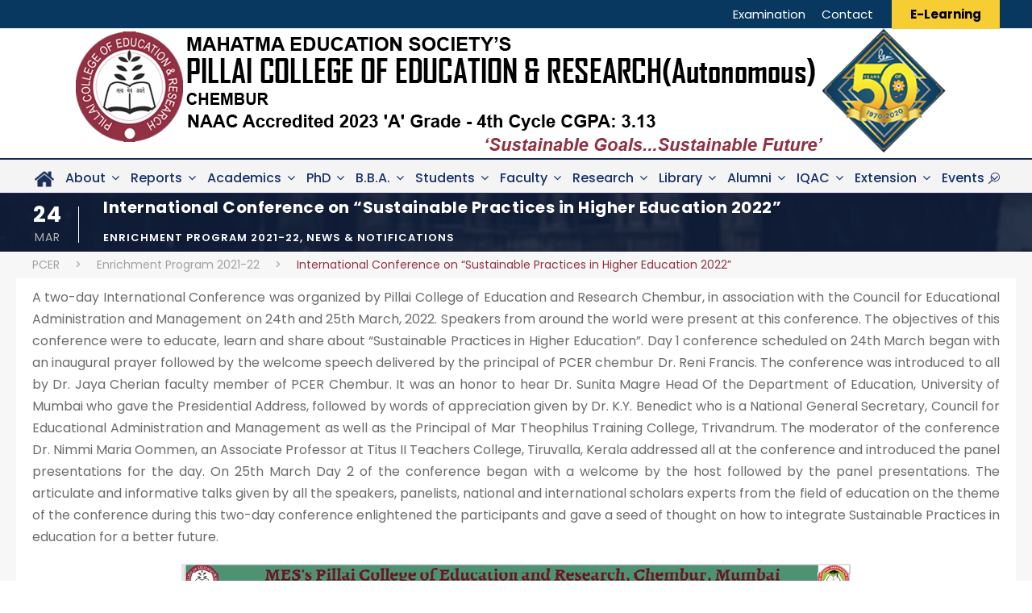

--- FILE ---
content_type: text/html; charset=UTF-8
request_url: https://www.pcer.ac.in/international-conference-on-sustainable-practices-in-higher-education-2022/
body_size: 22396
content:
<!DOCTYPE html>
<html dir="ltr" lang="en-US" prefix="og: https://ogp.me/ns#" class="no-js">
<head>
	<meta charset="UTF-8">
	<meta name="viewport" content="width=device-width, initial-scale=1">
	<link rel="profile" href="http://gmpg.org/xfn/11">
	<link rel="pingback" href="https://www.pcer.ac.in/xmlrpc.php">
	<title>International Conference on “Sustainable Practices in Higher Education 2022” - PCER</title>
	<style>img:is([sizes="auto" i], [sizes^="auto," i]) { contain-intrinsic-size: 3000px 1500px }</style>
	
		<!-- All in One SEO Pro 4.7.0 - aioseo.com -->
		<meta name="description" content="A two-day International Conference was organized by Pillai College of Education and Research Chembur, in association with the Council for Educational Administration and Management on 24th and 25th March, 2022. Speakers from around the world were present at this conference. The objectives of this conference were to educate, learn and share about “Sustainable Practices in" />
		<meta name="robots" content="max-image-preview:large" />
		<link rel="canonical" href="https://www.pcer.ac.in/international-conference-on-sustainable-practices-in-higher-education-2022/" />
		<meta name="generator" content="All in One SEO Pro (AIOSEO) 4.7.0" />
		<meta property="og:locale" content="en_US" />
		<meta property="og:site_name" content="PCER - Pillai College of Education and Research" />
		<meta property="og:type" content="article" />
		<meta property="og:title" content="International Conference on “Sustainable Practices in Higher Education 2022” - PCER" />
		<meta property="og:description" content="A two-day International Conference was organized by Pillai College of Education and Research Chembur, in association with the Council for Educational Administration and Management on 24th and 25th March, 2022. Speakers from around the world were present at this conference. The objectives of this conference were to educate, learn and share about “Sustainable Practices in" />
		<meta property="og:url" content="https://www.pcer.ac.in/international-conference-on-sustainable-practices-in-higher-education-2022/" />
		<meta property="article:published_time" content="2022-03-24T13:52:37+00:00" />
		<meta property="article:modified_time" content="2022-12-21T10:29:30+00:00" />
		<meta property="article:publisher" content="https://www.facebook.com/ChemburPCER/" />
		<meta name="twitter:card" content="summary" />
		<meta name="twitter:title" content="International Conference on “Sustainable Practices in Higher Education 2022” - PCER" />
		<meta name="twitter:description" content="A two-day International Conference was organized by Pillai College of Education and Research Chembur, in association with the Council for Educational Administration and Management on 24th and 25th March, 2022. Speakers from around the world were present at this conference. The objectives of this conference were to educate, learn and share about “Sustainable Practices in" />
		<script type="application/ld+json" class="aioseo-schema">
			{"@context":"https:\/\/schema.org","@graph":[{"@type":"BlogPosting","@id":"https:\/\/www.pcer.ac.in\/international-conference-on-sustainable-practices-in-higher-education-2022\/#blogposting","name":"International Conference on \u201cSustainable Practices in Higher Education 2022\u201d - PCER","headline":"International Conference on &#8220;Sustainable Practices in Higher Education 2022&#8221;","author":{"@id":"https:\/\/www.pcer.ac.in\/author\/erodpsermk\/#author"},"publisher":{"@id":"https:\/\/www.pcer.ac.in\/#organization"},"image":{"@type":"ImageObject","url":"https:\/\/www.pcer.ac.in\/wp-content\/uploads\/2022\/07\/International-Conference-on-Sustainable-Practices-in-Higher-Education-2022-1.jpg","width":300,"height":200,"caption":"International-Conference-on-Sustainable-Practices-in-Higher-Education-2022-1"},"datePublished":"2022-03-24T13:52:37+00:00","dateModified":"2022-12-21T10:29:30+00:00","inLanguage":"en-US","mainEntityOfPage":{"@id":"https:\/\/www.pcer.ac.in\/international-conference-on-sustainable-practices-in-higher-education-2022\/#webpage"},"isPartOf":{"@id":"https:\/\/www.pcer.ac.in\/international-conference-on-sustainable-practices-in-higher-education-2022\/#webpage"},"articleSection":"Enrichment Program 2021-22, News &amp; Notifications"},{"@type":"BreadcrumbList","@id":"https:\/\/www.pcer.ac.in\/international-conference-on-sustainable-practices-in-higher-education-2022\/#breadcrumblist","itemListElement":[{"@type":"ListItem","@id":"https:\/\/www.pcer.ac.in\/#listItem","position":1,"name":"Home","item":"https:\/\/www.pcer.ac.in\/","nextItem":"https:\/\/www.pcer.ac.in\/international-conference-on-sustainable-practices-in-higher-education-2022\/#listItem"},{"@type":"ListItem","@id":"https:\/\/www.pcer.ac.in\/international-conference-on-sustainable-practices-in-higher-education-2022\/#listItem","position":2,"name":"International Conference on \"Sustainable Practices in Higher Education 2022\"","previousItem":"https:\/\/www.pcer.ac.in\/#listItem"}]},{"@type":"Organization","@id":"https:\/\/www.pcer.ac.in\/#organization","name":"PCER","url":"https:\/\/www.pcer.ac.in\/","logo":{"@type":"ImageObject","url":"https:\/\/www.pcer.ac.in\/wp-content\/uploads\/2024\/07\/pcer-logo-1.png","@id":"https:\/\/www.pcer.ac.in\/international-conference-on-sustainable-practices-in-higher-education-2022\/#organizationLogo","width":1106,"height":161,"caption":"pcer-logo"},"image":{"@id":"https:\/\/www.pcer.ac.in\/international-conference-on-sustainable-practices-in-higher-education-2022\/#organizationLogo"},"sameAs":["https:\/\/www.facebook.com\/ChemburPCER\/","https:\/\/www.youtube.com\/c\/PCERChembur"]},{"@type":"Person","@id":"https:\/\/www.pcer.ac.in\/author\/erodpsermk\/#author","url":"https:\/\/www.pcer.ac.in\/author\/erodpsermk\/","name":"erodPsermk","image":{"@type":"ImageObject","@id":"https:\/\/www.pcer.ac.in\/international-conference-on-sustainable-practices-in-higher-education-2022\/#authorImage","url":"https:\/\/secure.gravatar.com\/avatar\/f2bfd8a79d2451cb7a82d5460329405996933b1eacf6044c736dfbda4b9e8ccc?s=96&d=mm&r=g","width":96,"height":96,"caption":"erodPsermk"}},{"@type":"WebPage","@id":"https:\/\/www.pcer.ac.in\/international-conference-on-sustainable-practices-in-higher-education-2022\/#webpage","url":"https:\/\/www.pcer.ac.in\/international-conference-on-sustainable-practices-in-higher-education-2022\/","name":"International Conference on \u201cSustainable Practices in Higher Education 2022\u201d - PCER","description":"A two-day International Conference was organized by Pillai College of Education and Research Chembur, in association with the Council for Educational Administration and Management on 24th and 25th March, 2022. Speakers from around the world were present at this conference. The objectives of this conference were to educate, learn and share about \u201cSustainable Practices in","inLanguage":"en-US","isPartOf":{"@id":"https:\/\/www.pcer.ac.in\/#website"},"breadcrumb":{"@id":"https:\/\/www.pcer.ac.in\/international-conference-on-sustainable-practices-in-higher-education-2022\/#breadcrumblist"},"author":{"@id":"https:\/\/www.pcer.ac.in\/author\/erodpsermk\/#author"},"creator":{"@id":"https:\/\/www.pcer.ac.in\/author\/erodpsermk\/#author"},"image":{"@type":"ImageObject","url":"https:\/\/www.pcer.ac.in\/wp-content\/uploads\/2022\/07\/International-Conference-on-Sustainable-Practices-in-Higher-Education-2022-1.jpg","@id":"https:\/\/www.pcer.ac.in\/international-conference-on-sustainable-practices-in-higher-education-2022\/#mainImage","width":300,"height":200,"caption":"International-Conference-on-Sustainable-Practices-in-Higher-Education-2022-1"},"primaryImageOfPage":{"@id":"https:\/\/www.pcer.ac.in\/international-conference-on-sustainable-practices-in-higher-education-2022\/#mainImage"},"datePublished":"2022-03-24T13:52:37+00:00","dateModified":"2022-12-21T10:29:30+00:00"},{"@type":"WebSite","@id":"https:\/\/www.pcer.ac.in\/#website","url":"https:\/\/www.pcer.ac.in\/","name":"PCER","description":"Pillai College of Education and Research","inLanguage":"en-US","publisher":{"@id":"https:\/\/www.pcer.ac.in\/#organization"}}]}
		</script>
		<!-- All in One SEO Pro -->

<link rel='dns-prefetch' href='//fonts.googleapis.com' />
<link rel="alternate" type="application/rss+xml" title="PCER &raquo; Feed" href="https://www.pcer.ac.in/feed/" />
<script type="text/javascript">
/* <![CDATA[ */
window._wpemojiSettings = {"baseUrl":"https:\/\/s.w.org\/images\/core\/emoji\/16.0.1\/72x72\/","ext":".png","svgUrl":"https:\/\/s.w.org\/images\/core\/emoji\/16.0.1\/svg\/","svgExt":".svg","source":{"concatemoji":"https:\/\/www.pcer.ac.in\/wp-includes\/js\/wp-emoji-release.min.js?ver=6.8.3"}};
/*! This file is auto-generated */
!function(s,n){var o,i,e;function c(e){try{var t={supportTests:e,timestamp:(new Date).valueOf()};sessionStorage.setItem(o,JSON.stringify(t))}catch(e){}}function p(e,t,n){e.clearRect(0,0,e.canvas.width,e.canvas.height),e.fillText(t,0,0);var t=new Uint32Array(e.getImageData(0,0,e.canvas.width,e.canvas.height).data),a=(e.clearRect(0,0,e.canvas.width,e.canvas.height),e.fillText(n,0,0),new Uint32Array(e.getImageData(0,0,e.canvas.width,e.canvas.height).data));return t.every(function(e,t){return e===a[t]})}function u(e,t){e.clearRect(0,0,e.canvas.width,e.canvas.height),e.fillText(t,0,0);for(var n=e.getImageData(16,16,1,1),a=0;a<n.data.length;a++)if(0!==n.data[a])return!1;return!0}function f(e,t,n,a){switch(t){case"flag":return n(e,"\ud83c\udff3\ufe0f\u200d\u26a7\ufe0f","\ud83c\udff3\ufe0f\u200b\u26a7\ufe0f")?!1:!n(e,"\ud83c\udde8\ud83c\uddf6","\ud83c\udde8\u200b\ud83c\uddf6")&&!n(e,"\ud83c\udff4\udb40\udc67\udb40\udc62\udb40\udc65\udb40\udc6e\udb40\udc67\udb40\udc7f","\ud83c\udff4\u200b\udb40\udc67\u200b\udb40\udc62\u200b\udb40\udc65\u200b\udb40\udc6e\u200b\udb40\udc67\u200b\udb40\udc7f");case"emoji":return!a(e,"\ud83e\udedf")}return!1}function g(e,t,n,a){var r="undefined"!=typeof WorkerGlobalScope&&self instanceof WorkerGlobalScope?new OffscreenCanvas(300,150):s.createElement("canvas"),o=r.getContext("2d",{willReadFrequently:!0}),i=(o.textBaseline="top",o.font="600 32px Arial",{});return e.forEach(function(e){i[e]=t(o,e,n,a)}),i}function t(e){var t=s.createElement("script");t.src=e,t.defer=!0,s.head.appendChild(t)}"undefined"!=typeof Promise&&(o="wpEmojiSettingsSupports",i=["flag","emoji"],n.supports={everything:!0,everythingExceptFlag:!0},e=new Promise(function(e){s.addEventListener("DOMContentLoaded",e,{once:!0})}),new Promise(function(t){var n=function(){try{var e=JSON.parse(sessionStorage.getItem(o));if("object"==typeof e&&"number"==typeof e.timestamp&&(new Date).valueOf()<e.timestamp+604800&&"object"==typeof e.supportTests)return e.supportTests}catch(e){}return null}();if(!n){if("undefined"!=typeof Worker&&"undefined"!=typeof OffscreenCanvas&&"undefined"!=typeof URL&&URL.createObjectURL&&"undefined"!=typeof Blob)try{var e="postMessage("+g.toString()+"("+[JSON.stringify(i),f.toString(),p.toString(),u.toString()].join(",")+"));",a=new Blob([e],{type:"text/javascript"}),r=new Worker(URL.createObjectURL(a),{name:"wpTestEmojiSupports"});return void(r.onmessage=function(e){c(n=e.data),r.terminate(),t(n)})}catch(e){}c(n=g(i,f,p,u))}t(n)}).then(function(e){for(var t in e)n.supports[t]=e[t],n.supports.everything=n.supports.everything&&n.supports[t],"flag"!==t&&(n.supports.everythingExceptFlag=n.supports.everythingExceptFlag&&n.supports[t]);n.supports.everythingExceptFlag=n.supports.everythingExceptFlag&&!n.supports.flag,n.DOMReady=!1,n.readyCallback=function(){n.DOMReady=!0}}).then(function(){return e}).then(function(){var e;n.supports.everything||(n.readyCallback(),(e=n.source||{}).concatemoji?t(e.concatemoji):e.wpemoji&&e.twemoji&&(t(e.twemoji),t(e.wpemoji)))}))}((window,document),window._wpemojiSettings);
/* ]]> */
</script>
<link rel='stylesheet' id='pro-news-tickerpw_pl_fontawesome-css' href='https://www.pcer.ac.in/wp-content/plugins/PW-Pro-News-Ticker-For-VC//css/fontawesome/font-awesome.css?ver=6.8.3' type='text/css' media='all' />
<link rel='stylesheet' id='pro-news-tickerpw_pl_public-css' href='https://www.pcer.ac.in/wp-content/plugins/PW-Pro-News-Ticker-For-VC//css/public.css?ver=6.8.3' type='text/css' media='all' />
<link rel='stylesheet' id='pro-news-tickerpw_pl_bxslider-css' href='https://www.pcer.ac.in/wp-content/plugins/PW-Pro-News-Ticker-For-VC//css/bx-slider/jquery.bxslider.css?ver=6.8.3' type='text/css' media='all' />
<link rel='stylesheet' id='pro-news-tickerpw_pl_magnific_popup-css' href='https://www.pcer.ac.in/wp-content/plugins/PW-Pro-News-Ticker-For-VC//css/magnific-popup/magnific-popup.css?ver=6.8.3' type='text/css' media='all' />
<link rel='stylesheet' id='pro-news-tickerpw_pl_marquee-css' href='https://www.pcer.ac.in/wp-content/plugins/PW-Pro-News-Ticker-For-VC//css/marquee/imarquee.css?ver=6.8.3' type='text/css' media='all' />
<link rel='stylesheet' id='pro-news-tickerpw_vs_custom_css-css' href='https://www.pcer.ac.in/wp-content/plugins/PW-Pro-News-Ticker-For-VC//css/custom-css.css?ver=6.8.3' type='text/css' media='all' />
<link rel='stylesheet' id='pt-cv-public-style-css' href='https://www.pcer.ac.in/wp-content/plugins/content-views-query-and-display-post-page/public/assets/css/cv.css?ver=4.2' type='text/css' media='all' />
<link rel='stylesheet' id='layerslider-css' href='https://www.pcer.ac.in/wp-content/plugins/LayerSlider/assets/static/layerslider/css/layerslider.css?ver=8.0.1' type='text/css' media='all' />
<style id='wp-emoji-styles-inline-css' type='text/css'>

	img.wp-smiley, img.emoji {
		display: inline !important;
		border: none !important;
		box-shadow: none !important;
		height: 1em !important;
		width: 1em !important;
		margin: 0 0.07em !important;
		vertical-align: -0.1em !important;
		background: none !important;
		padding: 0 !important;
	}
</style>
<link rel='stylesheet' id='wp-block-library-css' href='https://www.pcer.ac.in/wp-includes/css/dist/block-library/style.min.css?ver=6.8.3' type='text/css' media='all' />
<style id='classic-theme-styles-inline-css' type='text/css'>
/*! This file is auto-generated */
.wp-block-button__link{color:#fff;background-color:#32373c;border-radius:9999px;box-shadow:none;text-decoration:none;padding:calc(.667em + 2px) calc(1.333em + 2px);font-size:1.125em}.wp-block-file__button{background:#32373c;color:#fff;text-decoration:none}
</style>
<link rel='stylesheet' id='wpzoom-social-icons-block-style-css' href='https://www.pcer.ac.in/wp-content/plugins/social-icons-widget-by-wpzoom/block/dist/style-wpzoom-social-icons.css?ver=4.5.1' type='text/css' media='all' />
<style id='global-styles-inline-css' type='text/css'>
:root{--wp--preset--aspect-ratio--square: 1;--wp--preset--aspect-ratio--4-3: 4/3;--wp--preset--aspect-ratio--3-4: 3/4;--wp--preset--aspect-ratio--3-2: 3/2;--wp--preset--aspect-ratio--2-3: 2/3;--wp--preset--aspect-ratio--16-9: 16/9;--wp--preset--aspect-ratio--9-16: 9/16;--wp--preset--color--black: #000000;--wp--preset--color--cyan-bluish-gray: #abb8c3;--wp--preset--color--white: #ffffff;--wp--preset--color--pale-pink: #f78da7;--wp--preset--color--vivid-red: #cf2e2e;--wp--preset--color--luminous-vivid-orange: #ff6900;--wp--preset--color--luminous-vivid-amber: #fcb900;--wp--preset--color--light-green-cyan: #7bdcb5;--wp--preset--color--vivid-green-cyan: #00d084;--wp--preset--color--pale-cyan-blue: #8ed1fc;--wp--preset--color--vivid-cyan-blue: #0693e3;--wp--preset--color--vivid-purple: #9b51e0;--wp--preset--gradient--vivid-cyan-blue-to-vivid-purple: linear-gradient(135deg,rgba(6,147,227,1) 0%,rgb(155,81,224) 100%);--wp--preset--gradient--light-green-cyan-to-vivid-green-cyan: linear-gradient(135deg,rgb(122,220,180) 0%,rgb(0,208,130) 100%);--wp--preset--gradient--luminous-vivid-amber-to-luminous-vivid-orange: linear-gradient(135deg,rgba(252,185,0,1) 0%,rgba(255,105,0,1) 100%);--wp--preset--gradient--luminous-vivid-orange-to-vivid-red: linear-gradient(135deg,rgba(255,105,0,1) 0%,rgb(207,46,46) 100%);--wp--preset--gradient--very-light-gray-to-cyan-bluish-gray: linear-gradient(135deg,rgb(238,238,238) 0%,rgb(169,184,195) 100%);--wp--preset--gradient--cool-to-warm-spectrum: linear-gradient(135deg,rgb(74,234,220) 0%,rgb(151,120,209) 20%,rgb(207,42,186) 40%,rgb(238,44,130) 60%,rgb(251,105,98) 80%,rgb(254,248,76) 100%);--wp--preset--gradient--blush-light-purple: linear-gradient(135deg,rgb(255,206,236) 0%,rgb(152,150,240) 100%);--wp--preset--gradient--blush-bordeaux: linear-gradient(135deg,rgb(254,205,165) 0%,rgb(254,45,45) 50%,rgb(107,0,62) 100%);--wp--preset--gradient--luminous-dusk: linear-gradient(135deg,rgb(255,203,112) 0%,rgb(199,81,192) 50%,rgb(65,88,208) 100%);--wp--preset--gradient--pale-ocean: linear-gradient(135deg,rgb(255,245,203) 0%,rgb(182,227,212) 50%,rgb(51,167,181) 100%);--wp--preset--gradient--electric-grass: linear-gradient(135deg,rgb(202,248,128) 0%,rgb(113,206,126) 100%);--wp--preset--gradient--midnight: linear-gradient(135deg,rgb(2,3,129) 0%,rgb(40,116,252) 100%);--wp--preset--font-size--small: 13px;--wp--preset--font-size--medium: 20px;--wp--preset--font-size--large: 36px;--wp--preset--font-size--x-large: 42px;--wp--preset--spacing--20: 0.44rem;--wp--preset--spacing--30: 0.67rem;--wp--preset--spacing--40: 1rem;--wp--preset--spacing--50: 1.5rem;--wp--preset--spacing--60: 2.25rem;--wp--preset--spacing--70: 3.38rem;--wp--preset--spacing--80: 5.06rem;--wp--preset--shadow--natural: 6px 6px 9px rgba(0, 0, 0, 0.2);--wp--preset--shadow--deep: 12px 12px 50px rgba(0, 0, 0, 0.4);--wp--preset--shadow--sharp: 6px 6px 0px rgba(0, 0, 0, 0.2);--wp--preset--shadow--outlined: 6px 6px 0px -3px rgba(255, 255, 255, 1), 6px 6px rgba(0, 0, 0, 1);--wp--preset--shadow--crisp: 6px 6px 0px rgba(0, 0, 0, 1);}:where(.is-layout-flex){gap: 0.5em;}:where(.is-layout-grid){gap: 0.5em;}body .is-layout-flex{display: flex;}.is-layout-flex{flex-wrap: wrap;align-items: center;}.is-layout-flex > :is(*, div){margin: 0;}body .is-layout-grid{display: grid;}.is-layout-grid > :is(*, div){margin: 0;}:where(.wp-block-columns.is-layout-flex){gap: 2em;}:where(.wp-block-columns.is-layout-grid){gap: 2em;}:where(.wp-block-post-template.is-layout-flex){gap: 1.25em;}:where(.wp-block-post-template.is-layout-grid){gap: 1.25em;}.has-black-color{color: var(--wp--preset--color--black) !important;}.has-cyan-bluish-gray-color{color: var(--wp--preset--color--cyan-bluish-gray) !important;}.has-white-color{color: var(--wp--preset--color--white) !important;}.has-pale-pink-color{color: var(--wp--preset--color--pale-pink) !important;}.has-vivid-red-color{color: var(--wp--preset--color--vivid-red) !important;}.has-luminous-vivid-orange-color{color: var(--wp--preset--color--luminous-vivid-orange) !important;}.has-luminous-vivid-amber-color{color: var(--wp--preset--color--luminous-vivid-amber) !important;}.has-light-green-cyan-color{color: var(--wp--preset--color--light-green-cyan) !important;}.has-vivid-green-cyan-color{color: var(--wp--preset--color--vivid-green-cyan) !important;}.has-pale-cyan-blue-color{color: var(--wp--preset--color--pale-cyan-blue) !important;}.has-vivid-cyan-blue-color{color: var(--wp--preset--color--vivid-cyan-blue) !important;}.has-vivid-purple-color{color: var(--wp--preset--color--vivid-purple) !important;}.has-black-background-color{background-color: var(--wp--preset--color--black) !important;}.has-cyan-bluish-gray-background-color{background-color: var(--wp--preset--color--cyan-bluish-gray) !important;}.has-white-background-color{background-color: var(--wp--preset--color--white) !important;}.has-pale-pink-background-color{background-color: var(--wp--preset--color--pale-pink) !important;}.has-vivid-red-background-color{background-color: var(--wp--preset--color--vivid-red) !important;}.has-luminous-vivid-orange-background-color{background-color: var(--wp--preset--color--luminous-vivid-orange) !important;}.has-luminous-vivid-amber-background-color{background-color: var(--wp--preset--color--luminous-vivid-amber) !important;}.has-light-green-cyan-background-color{background-color: var(--wp--preset--color--light-green-cyan) !important;}.has-vivid-green-cyan-background-color{background-color: var(--wp--preset--color--vivid-green-cyan) !important;}.has-pale-cyan-blue-background-color{background-color: var(--wp--preset--color--pale-cyan-blue) !important;}.has-vivid-cyan-blue-background-color{background-color: var(--wp--preset--color--vivid-cyan-blue) !important;}.has-vivid-purple-background-color{background-color: var(--wp--preset--color--vivid-purple) !important;}.has-black-border-color{border-color: var(--wp--preset--color--black) !important;}.has-cyan-bluish-gray-border-color{border-color: var(--wp--preset--color--cyan-bluish-gray) !important;}.has-white-border-color{border-color: var(--wp--preset--color--white) !important;}.has-pale-pink-border-color{border-color: var(--wp--preset--color--pale-pink) !important;}.has-vivid-red-border-color{border-color: var(--wp--preset--color--vivid-red) !important;}.has-luminous-vivid-orange-border-color{border-color: var(--wp--preset--color--luminous-vivid-orange) !important;}.has-luminous-vivid-amber-border-color{border-color: var(--wp--preset--color--luminous-vivid-amber) !important;}.has-light-green-cyan-border-color{border-color: var(--wp--preset--color--light-green-cyan) !important;}.has-vivid-green-cyan-border-color{border-color: var(--wp--preset--color--vivid-green-cyan) !important;}.has-pale-cyan-blue-border-color{border-color: var(--wp--preset--color--pale-cyan-blue) !important;}.has-vivid-cyan-blue-border-color{border-color: var(--wp--preset--color--vivid-cyan-blue) !important;}.has-vivid-purple-border-color{border-color: var(--wp--preset--color--vivid-purple) !important;}.has-vivid-cyan-blue-to-vivid-purple-gradient-background{background: var(--wp--preset--gradient--vivid-cyan-blue-to-vivid-purple) !important;}.has-light-green-cyan-to-vivid-green-cyan-gradient-background{background: var(--wp--preset--gradient--light-green-cyan-to-vivid-green-cyan) !important;}.has-luminous-vivid-amber-to-luminous-vivid-orange-gradient-background{background: var(--wp--preset--gradient--luminous-vivid-amber-to-luminous-vivid-orange) !important;}.has-luminous-vivid-orange-to-vivid-red-gradient-background{background: var(--wp--preset--gradient--luminous-vivid-orange-to-vivid-red) !important;}.has-very-light-gray-to-cyan-bluish-gray-gradient-background{background: var(--wp--preset--gradient--very-light-gray-to-cyan-bluish-gray) !important;}.has-cool-to-warm-spectrum-gradient-background{background: var(--wp--preset--gradient--cool-to-warm-spectrum) !important;}.has-blush-light-purple-gradient-background{background: var(--wp--preset--gradient--blush-light-purple) !important;}.has-blush-bordeaux-gradient-background{background: var(--wp--preset--gradient--blush-bordeaux) !important;}.has-luminous-dusk-gradient-background{background: var(--wp--preset--gradient--luminous-dusk) !important;}.has-pale-ocean-gradient-background{background: var(--wp--preset--gradient--pale-ocean) !important;}.has-electric-grass-gradient-background{background: var(--wp--preset--gradient--electric-grass) !important;}.has-midnight-gradient-background{background: var(--wp--preset--gradient--midnight) !important;}.has-small-font-size{font-size: var(--wp--preset--font-size--small) !important;}.has-medium-font-size{font-size: var(--wp--preset--font-size--medium) !important;}.has-large-font-size{font-size: var(--wp--preset--font-size--large) !important;}.has-x-large-font-size{font-size: var(--wp--preset--font-size--x-large) !important;}
:where(.wp-block-post-template.is-layout-flex){gap: 1.25em;}:where(.wp-block-post-template.is-layout-grid){gap: 1.25em;}
:where(.wp-block-columns.is-layout-flex){gap: 2em;}:where(.wp-block-columns.is-layout-grid){gap: 2em;}
:root :where(.wp-block-pullquote){font-size: 1.5em;line-height: 1.6;}
</style>
<link rel='stylesheet' id='gdlr-core-google-font-css' href='https://fonts.googleapis.com/css?family=Poppins%3A100%2C100italic%2C200%2C200italic%2C300%2C300italic%2Cregular%2Citalic%2C500%2C500italic%2C600%2C600italic%2C700%2C700italic%2C800%2C800italic%2C900%2C900italic%7CABeeZee%3Aregular%2Citalic&#038;subset=devanagari%2Clatin%2Clatin-ext&#038;ver=6.8.3' type='text/css' media='all' />
<link rel='stylesheet' id='font-awesome-css' href='https://www.pcer.ac.in/wp-content/plugins/goodlayers-core/plugins/fontawesome/font-awesome.css?ver=6.8.3' type='text/css' media='all' />
<link rel='stylesheet' id='elegant-font-css' href='https://www.pcer.ac.in/wp-content/plugins/goodlayers-core/plugins/elegant/elegant-font.css?ver=6.8.3' type='text/css' media='all' />
<link rel='stylesheet' id='gdlr-core-plugin-css' href='https://www.pcer.ac.in/wp-content/plugins/goodlayers-core/plugins/style.css?ver=1766122588' type='text/css' media='all' />
<link rel='stylesheet' id='gdlr-core-page-builder-css' href='https://www.pcer.ac.in/wp-content/plugins/goodlayers-core/include/css/page-builder.css?ver=6.8.3' type='text/css' media='all' />
<link rel='stylesheet' id='menu-image-css' href='https://www.pcer.ac.in/wp-content/plugins/menu-image/includes/css/menu-image.css?ver=3.13' type='text/css' media='all' />
<link rel='stylesheet' id='dashicons-css' href='https://www.pcer.ac.in/wp-includes/css/dashicons.min.css?ver=6.8.3' type='text/css' media='all' />
<link rel='stylesheet' id='ivory-search-styles-css' href='https://www.pcer.ac.in/wp-content/plugins/add-search-to-menu/public/css/ivory-search.min.css?ver=5.5.12' type='text/css' media='all' />
<link rel='stylesheet' id='wpzoom-social-icons-socicon-css' href='https://www.pcer.ac.in/wp-content/plugins/social-icons-widget-by-wpzoom/assets/css/wpzoom-socicon.css?ver=1748942909' type='text/css' media='all' />
<link rel='stylesheet' id='wpzoom-social-icons-genericons-css' href='https://www.pcer.ac.in/wp-content/plugins/social-icons-widget-by-wpzoom/assets/css/genericons.css?ver=1748942909' type='text/css' media='all' />
<link rel='stylesheet' id='wpzoom-social-icons-academicons-css' href='https://www.pcer.ac.in/wp-content/plugins/social-icons-widget-by-wpzoom/assets/css/academicons.min.css?ver=1748942909' type='text/css' media='all' />
<link rel='stylesheet' id='wpzoom-social-icons-font-awesome-3-css' href='https://www.pcer.ac.in/wp-content/plugins/social-icons-widget-by-wpzoom/assets/css/font-awesome-3.min.css?ver=1748942909' type='text/css' media='all' />
<link rel='stylesheet' id='wpzoom-social-icons-styles-css' href='https://www.pcer.ac.in/wp-content/plugins/social-icons-widget-by-wpzoom/assets/css/wpzoom-social-icons-styles.css?ver=1748942909' type='text/css' media='all' />
<link rel='stylesheet' id='tablepress-default-css' href='https://www.pcer.ac.in/wp-content/tablepress-combined.min.css?ver=137' type='text/css' media='all' />
<link rel='stylesheet' id='kingster-style-core-css' href='https://www.pcer.ac.in/wp-content/themes/kingster/css/style-core.css?ver=6.8.3' type='text/css' media='all' />
<link rel='stylesheet' id='kingster-custom-style-css' href='https://www.pcer.ac.in/wp-content/uploads/kingster-style-custom.css?1766122588&#038;ver=6.8.3' type='text/css' media='all' />
<link rel='preload' as='font'  id='wpzoom-social-icons-font-academicons-woff2-css' href='https://www.pcer.ac.in/wp-content/plugins/social-icons-widget-by-wpzoom/assets/font/academicons.woff2?v=1.9.2'  type='font/woff2' crossorigin />
<link rel='preload' as='font'  id='wpzoom-social-icons-font-fontawesome-3-woff2-css' href='https://www.pcer.ac.in/wp-content/plugins/social-icons-widget-by-wpzoom/assets/font/fontawesome-webfont.woff2?v=4.7.0'  type='font/woff2' crossorigin />
<link rel='preload' as='font'  id='wpzoom-social-icons-font-genericons-woff-css' href='https://www.pcer.ac.in/wp-content/plugins/social-icons-widget-by-wpzoom/assets/font/Genericons.woff'  type='font/woff' crossorigin />
<link rel='preload' as='font'  id='wpzoom-social-icons-font-socicon-woff2-css' href='https://www.pcer.ac.in/wp-content/plugins/social-icons-widget-by-wpzoom/assets/font/socicon.woff2?v=4.5.1'  type='font/woff2' crossorigin />
<link rel='stylesheet' id='kingster-learnpress-css' href='https://www.pcer.ac.in/wp-content/themes/kingster/learnpress/kingster-learnpress.css?ver=6.8.3' type='text/css' media='all' />
<link rel='stylesheet' id='kingster-learnpress-pb-css' href='https://www.pcer.ac.in/wp-content/themes/kingster/learnpress/kingster-learnpress-pb.css?ver=6.8.3' type='text/css' media='all' />
<script type="text/javascript" src="https://www.pcer.ac.in/wp-includes/js/jquery/jquery.min.js?ver=3.7.1" id="jquery-core-js"></script>
<script type="text/javascript" src="https://www.pcer.ac.in/wp-includes/js/jquery/jquery-migrate.min.js?ver=3.4.1" id="jquery-migrate-js"></script>
<script type="text/javascript" src="https://www.pcer.ac.in/wp-content/plugins/PW-Pro-News-Ticker-For-VC/js/bx-slider/jquery.bxslider.js?ver=6.8.3" id="pro-news-tickerpw_pl_bxslider-js"></script>
<script type="text/javascript" src="https://www.pcer.ac.in/wp-content/plugins/PW-Pro-News-Ticker-For-VC/js/magnific-popup/jquery.magnific-popup.js?ver=6.8.3" id="pro-news-tickerpw_pl_magnific_popup-js"></script>
<script type="text/javascript" src="https://www.pcer.ac.in/wp-content/plugins/PW-Pro-News-Ticker-For-VC/js/marquee/imarquee.js?ver=6.8.3" id="pro-news-tickerpw_pl_marquee-js"></script>
<script type="text/javascript" id="layerslider-utils-js-extra">
/* <![CDATA[ */
var LS_Meta = {"v":"8.0.1","fixGSAP":"1"};
/* ]]> */
</script>
<script type="text/javascript" src="https://www.pcer.ac.in/wp-content/plugins/LayerSlider/assets/static/layerslider/js/layerslider.utils.js?ver=8.0.1" id="layerslider-utils-js"></script>
<script type="text/javascript" src="https://www.pcer.ac.in/wp-content/plugins/LayerSlider/assets/static/layerslider/js/layerslider.kreaturamedia.jquery.js?ver=8.0.1" id="layerslider-js"></script>
<script type="text/javascript" src="https://www.pcer.ac.in/wp-content/plugins/LayerSlider/assets/static/layerslider/js/layerslider.transitions.js?ver=8.0.1" id="layerslider-transitions-js"></script>
<!--[if lt IE 9]>
<script type="text/javascript" src="https://www.pcer.ac.in/wp-content/themes/kingster/js/html5.js?ver=6.8.3" id="kingster-html5js-js"></script>
<![endif]-->
<script type="text/javascript" src="https://www.pcer.ac.in/wp-content/themes/kingster/learnpress/kingster-learnpress.js?ver=6.8.3" id="kingster-learnpress-js"></script>
<script></script><meta name="generator" content="Powered by LayerSlider 8.0.1 - Build Heros, Sliders, and Popups. Create Animations and Beautiful, Rich Web Content as Easy as Never Before on WordPress." />
<!-- LayerSlider updates and docs at: https://layerslider.com -->
<link rel="https://api.w.org/" href="https://www.pcer.ac.in/wp-json/" /><link rel="alternate" title="JSON" type="application/json" href="https://www.pcer.ac.in/wp-json/wp/v2/posts/12560" /><link rel="EditURI" type="application/rsd+xml" title="RSD" href="https://www.pcer.ac.in/xmlrpc.php?rsd" />
<link rel='shortlink' href='https://www.pcer.ac.in/?p=12560' />
<link rel="alternate" title="oEmbed (JSON)" type="application/json+oembed" href="https://www.pcer.ac.in/wp-json/oembed/1.0/embed?url=https%3A%2F%2Fwww.pcer.ac.in%2Finternational-conference-on-sustainable-practices-in-higher-education-2022%2F" />
<link rel="alternate" title="oEmbed (XML)" type="text/xml+oembed" href="https://www.pcer.ac.in/wp-json/oembed/1.0/embed?url=https%3A%2F%2Fwww.pcer.ac.in%2Finternational-conference-on-sustainable-practices-in-higher-education-2022%2F&#038;format=xml" />
<meta name="generator" content="Powered by WPBakery Page Builder - drag and drop page builder for WordPress."/>
<link rel="icon" href="https://www.pcer.ac.in/wp-content/uploads/2021/09/mes-favicon.png" sizes="32x32" />
<link rel="icon" href="https://www.pcer.ac.in/wp-content/uploads/2021/09/mes-favicon.png" sizes="192x192" />
<link rel="apple-touch-icon" href="https://www.pcer.ac.in/wp-content/uploads/2021/09/mes-favicon.png" />
<meta name="msapplication-TileImage" content="https://www.pcer.ac.in/wp-content/uploads/2021/09/mes-favicon.png" />
<noscript><style> .wpb_animate_when_almost_visible { opacity: 1; }</style></noscript>			<style type="text/css">
		                #is-ajax-search-result-18203 .is-ajax-term-label,
                #is-ajax-search-details-18203 .is-ajax-term-label,
				#is-ajax-search-result-18203,
                #is-ajax-search-details-18203 {
					color: #913143 !important;
				}
                        				#is-ajax-search-result-18203 a,
                #is-ajax-search-details-18203 a:not(.button) {
					color: #913143 !important;
				}
                #is-ajax-search-details-18203 .is-ajax-woocommerce-actions a.button {
                	background-color: #913143 !important;
                }
                        			.is-form-id-18203 .is-search-submit:focus,
			.is-form-id-18203 .is-search-submit:hover,
			.is-form-id-18203 .is-search-submit,
            .is-form-id-18203 .is-search-icon {
			color: #913143 !important;                        border-color: #913143 !important;			}
                        	.is-form-id-18203 .is-search-submit path {
					fill: #913143 !important;            	}
            			.is-form-id-18203 .is-search-input::-webkit-input-placeholder {
			    color: #913143 !important;
			}
			.is-form-id-18203 .is-search-input:-moz-placeholder {
			    color: #913143 !important;
			    opacity: 1;
			}
			.is-form-id-18203 .is-search-input::-moz-placeholder {
			    color: #913143 !important;
			    opacity: 1;
			}
			.is-form-id-18203 .is-search-input:-ms-input-placeholder {
			    color: #913143 !important;
			}
                        			.is-form-style-1.is-form-id-18203 .is-search-input:focus,
			.is-form-style-1.is-form-id-18203 .is-search-input:hover,
			.is-form-style-1.is-form-id-18203 .is-search-input,
			.is-form-style-2.is-form-id-18203 .is-search-input:focus,
			.is-form-style-2.is-form-id-18203 .is-search-input:hover,
			.is-form-style-2.is-form-id-18203 .is-search-input,
			.is-form-style-3.is-form-id-18203 .is-search-input:focus,
			.is-form-style-3.is-form-id-18203 .is-search-input:hover,
			.is-form-style-3.is-form-id-18203 .is-search-input,
			.is-form-id-18203 .is-search-input:focus,
			.is-form-id-18203 .is-search-input:hover,
			.is-form-id-18203 .is-search-input {
                                color: #913143 !important;                                border-color: #913143 !important;                                			}
                        			</style>
		</head>

<body class="wp-singular post-template-default single single-post postid-12560 single-format-standard wp-theme-kingster gllr_kingster gdlr-core-body kingster kingster-body kingster-body-front kingster-full  kingster-with-sticky-navigation  kingster-blog-style-1  kingster-blockquote-style-1 gdlr-core-link-to-lightbox wpb-js-composer js-comp-ver-8.7.2 vc_responsive">
<div class="kingster-mobile-header-wrap" ><div class="kingster-mobile-header kingster-header-background kingster-style-slide kingster-sticky-mobile-navigation " id="kingster-mobile-header" ><div class="kingster-mobile-header-container kingster-container clearfix" ><div class="kingster-logo  kingster-item-pdlr kingster-mobile-logo-center"><div class="kingster-logo-inner"><a class="" href="https://www.pcer.ac.in/" ><img  src="https://www.pcer.ac.in/wp-content/uploads/2024/07/pcer-logo-1.png" width="1106" height="161"  srcset="https://www.pcer.ac.in/wp-content/uploads/2024/07/pcer-logo-1-400x58.png 400w, https://www.pcer.ac.in/wp-content/uploads/2024/07/pcer-logo-1-600x87.png 600w, https://www.pcer.ac.in/wp-content/uploads/2024/07/pcer-logo-1-800x116.png 800w, https://www.pcer.ac.in/wp-content/uploads/2024/07/pcer-logo-1.png 1106w"  sizes="(max-width: 767px) 100vw, (max-width: 1150px) 100vw, 1150px"  alt="pcer-logo"  /></a></div></div><div class="kingster-mobile-menu-right" ><div class="kingster-main-menu-search" id="kingster-mobile-top-search" ><i class="fa fa-search" ></i></div><div class="kingster-top-search-wrap" >
	<div class="kingster-top-search-close" ></div>

	<div class="kingster-top-search-row" >
		<div class="kingster-top-search-cell" >
			<form role="search" method="get" class="search-form" action="https://www.pcer.ac.in/">
	<input type="text" class="search-field kingster-title-font" placeholder="Search..." value="" name="s">
	<div class="kingster-top-search-submit"><i class="fa fa-search" ></i></div>
	<input type="submit" class="search-submit" value="Search">
	<div class="kingster-top-search-close"><i class="icon_close" ></i></div>
	<input type="hidden" name="ref" value="course"/><input type="hidden" name="post_type" value="lp_course"/>	
</form>
		</div>
	</div>

</div>
</div><div class="kingster-mobile-menu-left" ><div class="kingster-mobile-menu" ><a class="kingster-mm-menu-button kingster-mobile-menu-button kingster-mobile-button-hamburger" href="#kingster-mobile-menu" ><span></span></a><div class="kingster-mm-menu-wrap kingster-navigation-font" id="kingster-mobile-menu" data-slide="left" ><ul id="menu-pcer-main-menu" class="m-menu"><li class="menu-item menu-item-type-custom menu-item-object-custom menu-item-home menu-item-7182"><a href="https://www.pcer.ac.in" class="menu-image-title-hide menu-image-hovered"><span class="menu-image-title-hide menu-image-title">Home</span><span class='menu-image-hover-wrapper'><img width="24" height="24" src="https://www.pcer.ac.in/wp-content/uploads/2021/11/house-32-24x24.png" class="menu-image menu-image-title-hide" alt="house-32" decoding="async" /><img width="24" height="24" src="https://www.pcer.ac.in/wp-content/uploads/2021/11/house-32-24x24.png" class="hovered-image menu-image-title-hide" alt="house-32" style="margin-left: -24px;" decoding="async" /></span></a></li>
<li class="menu-item menu-item-type-post_type menu-item-object-page menu-item-has-children menu-item-6216"><a href="https://www.pcer.ac.in/about-us/the-institute/">About</a>
<ul class="sub-menu">
	<li class="menu-item menu-item-type-post_type menu-item-object-page menu-item-6228"><a href="https://www.pcer.ac.in/about-us/the-institute/">The Institute</a></li>
	<li class="menu-item menu-item-type-post_type menu-item-object-page menu-item-6225"><a href="https://www.pcer.ac.in/about-us/leadership/">Leadership</a></li>
	<li class="menu-item menu-item-type-post_type menu-item-object-page menu-item-6217"><a href="https://www.pcer.ac.in/about-us/board-of-governance/">Board of Governance</a></li>
	<li class="menu-item menu-item-type-post_type menu-item-object-page menu-item-6223"><a href="https://www.pcer.ac.in/about-us/institute-organogram/">Institute Organogram</a></li>
	<li class="menu-item menu-item-type-post_type menu-item-object-page menu-item-6224"><a href="https://www.pcer.ac.in/about-us/institutional-committees/">Institutional Committees</a></li>
	<li class="menu-item menu-item-type-post_type menu-item-object-page menu-item-11944"><a href="https://www.pcer.ac.in/about-us/college-development-committee/">College Development Committee</a></li>
	<li class="menu-item menu-item-type-post_type menu-item-object-page menu-item-has-children menu-item-6303"><a href="https://www.pcer.ac.in/about-us/grievance-cell/anti-ragging-anti-sexual-harassment-cell/">Grievance Cell</a>
	<ul class="sub-menu">
		<li class="menu-item menu-item-type-post_type menu-item-object-page menu-item-13837"><a href="https://www.pcer.ac.in/about-us/grievance-cell/anti-ragging-anti-sexual-harassment-cell/">Anti-Ragging &#038; Anti-Sexual Harassment Cell</a></li>
		<li class="menu-item menu-item-type-post_type menu-item-object-page menu-item-13836"><a href="https://www.pcer.ac.in/about-us/grievance-cell/grievance-report-cell-planner/">Grievance Report &#038; Cell Planner</a></li>
		<li class="menu-item menu-item-type-post_type menu-item-object-page menu-item-13835"><a href="https://www.pcer.ac.in/about-us/grievance-cell/grievance-redressal-mechanism/">Grievance Redressal Mechanism</a></li>
		<li class="menu-item menu-item-type-post_type menu-item-object-page menu-item-13834"><a href="https://www.pcer.ac.in/about-us/grievance-cell/handbook/">Handbook</a></li>
	</ul>
</li>
	<li class="menu-item menu-item-type-post_type menu-item-object-page menu-item-6222"><a href="https://www.pcer.ac.in/about-us/infrastructure-and-facilities/">Infrastructure and Facilities</a></li>
	<li class="menu-item menu-item-type-post_type menu-item-object-page menu-item-12163"><a href="https://www.pcer.ac.in/about-us/green-initiative/">Green Initiative</a></li>
	<li class="menu-item menu-item-type-post_type menu-item-object-page menu-item-has-children menu-item-6229"><a href="https://www.pcer.ac.in/about-us/values-and-ethics/sustainable-practices-policy/">Values and Ethics</a>
	<ul class="sub-menu">
		<li class="menu-item menu-item-type-post_type menu-item-object-page menu-item-11179"><a href="https://www.pcer.ac.in/about-us/values-and-ethics/sustainable-practices-policy/">Sustainable Practices Policy</a></li>
		<li class="menu-item menu-item-type-post_type menu-item-object-page menu-item-11180"><a href="https://www.pcer.ac.in/about-us/values-and-ethics/code-of-conduct-of-mess-pcer/">Code of Conduct of MES’s PCER</a></li>
		<li class="menu-item menu-item-type-post_type menu-item-object-page menu-item-11181"><a href="https://www.pcer.ac.in/about-us/values-and-ethics/code-of-conduct-for-online-learning/">Code of Conduct for Online Learning</a></li>
	</ul>
</li>
	<li class="menu-item menu-item-type-post_type menu-item-object-page menu-item-6227"><a href="https://www.pcer.ac.in/about-us/strategic-plan/">Strategic Plan</a></li>
	<li class="menu-item menu-item-type-post_type menu-item-object-page menu-item-6572"><a href="https://www.pcer.ac.in/about-us/contact/">Contact</a></li>
</ul>
</li>
<li class="menu-item menu-item-type-post_type menu-item-object-page menu-item-has-children menu-item-6243"><a href="https://www.pcer.ac.in/reports/academic-audit/">Reports</a>
<ul class="sub-menu">
	<li class="menu-item menu-item-type-post_type menu-item-object-page menu-item-6220"><a href="https://www.pcer.ac.in/reports/affiliation-and-accreditation/">Affiliation and Accreditation</a></li>
	<li class="menu-item menu-item-type-post_type menu-item-object-page menu-item-7775"><a href="https://www.pcer.ac.in/reports/aishe/">AISHE</a></li>
	<li class="menu-item menu-item-type-post_type menu-item-object-page menu-item-6244"><a href="https://www.pcer.ac.in/reports/academic-audit/">Academic Audit</a></li>
	<li class="menu-item menu-item-type-post_type menu-item-object-page menu-item-has-children menu-item-6247"><a target="_blank" href="https://ncte.gov.in/Website/Hindi/Index.aspx#new_tab">NCTE</a>
	<ul class="sub-menu">
		<li class="menu-item menu-item-type-post_type menu-item-object-page menu-item-7048"><a href="https://www.pcer.ac.in/reports/ncte/ncte-par/">NCTE PAR</a></li>
	</ul>
</li>
	<li class="menu-item menu-item-type-post_type menu-item-object-page menu-item-6248"><a href="https://www.pcer.ac.in/reports/affidavit/">Affidavit</a></li>
	<li class="menu-item menu-item-type-post_type menu-item-object-page menu-item-6249"><a href="https://www.pcer.ac.in/reports/mandatory-disclosures/">Mandatory Disclosures</a></li>
</ul>
</li>
<li class="menu-item menu-item-type-post_type menu-item-object-page menu-item-has-children menu-item-6219"><a href="https://www.pcer.ac.in/academics/courses-offered/">Academics</a>
<ul class="sub-menu">
	<li class="menu-item menu-item-type-post_type menu-item-object-page menu-item-11889"><a href="https://www.pcer.ac.in/academics/courses-offered/">Courses Offered</a></li>
	<li class="menu-item menu-item-type-post_type menu-item-object-page menu-item-has-children menu-item-6265"><a href="https://www.pcer.ac.in/academics/admission-and-eligibility/">Admission and Eligibility</a>
	<ul class="sub-menu">
		<li class="menu-item menu-item-type-post_type menu-item-object-page menu-item-17189"><a href="https://www.pcer.ac.in/academics/admission-and-eligibility/important-admission-notice/">Important Admission Notice</a></li>
		<li class="menu-item menu-item-type-post_type menu-item-object-page menu-item-14352"><a href="https://www.pcer.ac.in/academics/admission-and-eligibility/admission-notifications/">Admission Notification</a></li>
		<li class="menu-item menu-item-type-post_type menu-item-object-page menu-item-18250"><a href="https://www.pcer.ac.in/academics/admission-and-eligibility/cap-admission-schedule/">CAP Admission Schedule</a></li>
		<li class="menu-item menu-item-type-post_type menu-item-object-page menu-item-15341"><a href="https://www.pcer.ac.in/academics/admission-and-eligibility/dhe-syllabus-2024-2025/">DHE Syllabus 2024-2025</a></li>
		<li class="menu-item menu-item-type-post_type menu-item-object-page menu-item-7009"><a href="https://www.pcer.ac.in/academics/admission-and-eligibility/list-of-documents-required/">List of Documents Required</a></li>
		<li class="menu-item menu-item-type-post_type menu-item-object-page menu-item-11434"><a href="https://www.pcer.ac.in/academics/admission-and-eligibility/notices/">Notices</a></li>
	</ul>
</li>
	<li class="menu-item menu-item-type-post_type menu-item-object-page menu-item-has-children menu-item-11585"><a href="https://www.pcer.ac.in/academics/b-ed/about-b-ed/">B.Ed.</a>
	<ul class="sub-menu">
		<li class="menu-item menu-item-type-post_type menu-item-object-page menu-item-6263"><a href="https://www.pcer.ac.in/academics/b-ed/about-b-ed/">About B.Ed.</a></li>
		<li class="menu-item menu-item-type-post_type menu-item-object-page menu-item-19187"><a href="https://www.pcer.ac.in/academics/b-ed/b-ed-cet-schedule/">B.Ed. CET Schedule</a></li>
		<li class="menu-item menu-item-type-post_type menu-item-object-page menu-item-7063"><a href="https://www.pcer.ac.in/academics/b-ed/b-ed-syllabus/">B.Ed. Syllabus</a></li>
		<li class="menu-item menu-item-type-post_type menu-item-object-page menu-item-18688"><a href="https://www.pcer.ac.in/academics/b-ed/institute-level-merit-list/">Institute Level Merit List</a></li>
		<li class="menu-item menu-item-type-post_type menu-item-object-page menu-item-has-children menu-item-11903"><a href="https://www.pcer.ac.in/academics/b-ed/program-outcomes-objectives-values-pov/programme-outcomes/">Program Outcomes, Objectives &#038; Values (PO&#038;V)</a>
		<ul class="sub-menu">
			<li class="menu-item menu-item-type-post_type menu-item-object-page menu-item-14158"><a href="https://www.pcer.ac.in/academics/b-ed/program-outcomes-objectives-values-pov/programme-outcomes/">Programme Outcomes</a></li>
			<li class="menu-item menu-item-type-post_type menu-item-object-page menu-item-14157"><a href="https://www.pcer.ac.in/academics/b-ed/program-outcomes-objectives-values-pov/program-objectives/">Program Objectives</a></li>
			<li class="menu-item menu-item-type-post_type menu-item-object-page menu-item-14156"><a href="https://www.pcer.ac.in/academics/b-ed/program-outcomes-objectives-values-pov/program-values/">Program Values</a></li>
		</ul>
</li>
		<li class="menu-item menu-item-type-post_type menu-item-object-page menu-item-11575"><a href="https://www.pcer.ac.in/academics/b-ed/course-learning-objectives-clos/">Course Learning Objectives (CLOs)</a></li>
		<li class="menu-item menu-item-type-post_type menu-item-object-page menu-item-15942"><a href="https://www.pcer.ac.in/academics/b-ed/brochure/">Brochure</a></li>
		<li class="menu-item menu-item-type-post_type menu-item-object-page menu-item-17750"><a href="https://www.pcer.ac.in/academics/b-ed/fee-structure/">Fee Structure</a></li>
	</ul>
</li>
	<li class="menu-item menu-item-type-post_type menu-item-object-page menu-item-has-children menu-item-16249"><a href="https://www.pcer.ac.in/academics/b-b-a/about-b-b-a/">B.B.A.</a>
	<ul class="sub-menu">
		<li class="menu-item menu-item-type-post_type menu-item-object-page menu-item-16310"><a href="https://www.pcer.ac.in/academics/b-b-a/about-b-b-a/">About B.B.A.</a></li>
		<li class="menu-item menu-item-type-post_type menu-item-object-page menu-item-16775"><a href="https://www.pcer.ac.in/academics/b-b-a/institute-level-merit-list/">Institute Level Merit List</a></li>
		<li class="menu-item menu-item-type-post_type menu-item-object-page menu-item-16761"><a href="https://www.pcer.ac.in/academics/b-b-a/institutional-round/">Institutional Round</a></li>
		<li class="menu-item menu-item-type-post_type menu-item-object-page menu-item-16309"><a href="https://www.pcer.ac.in/academics/b-b-a/cet-admission-schedule/">CET Admission Schedule</a></li>
		<li class="menu-item menu-item-type-post_type menu-item-object-page menu-item-16324"><a href="https://www.pcer.ac.in/academics/b-b-a/brochure/">Brochure</a></li>
	</ul>
</li>
	<li class="menu-item menu-item-type-post_type menu-item-object-page menu-item-12158"><a href="https://www.pcer.ac.in/academics/mock-test/">Mock Test</a></li>
	<li class="menu-item menu-item-type-post_type menu-item-object-page menu-item-6299"><a href="https://www.pcer.ac.in/academics/add-on-courses/">Add on Courses</a></li>
	<li class="menu-item menu-item-type-post_type menu-item-object-page menu-item-6264"><a href="https://www.pcer.ac.in/academics/academic-and-administrative-planner/">Academic and Administrative Planner</a></li>
	<li class="menu-item menu-item-type-post_type menu-item-object-page menu-item-6267"><a href="https://www.pcer.ac.in/academics/e-learning/">E-learning</a></li>
	<li class="menu-item menu-item-type-post_type menu-item-object-page menu-item-6269"><a href="https://www.pcer.ac.in/academics/feedback-from-stakeholders/">Feedback from Stakeholders</a></li>
</ul>
</li>
<li class="menu-item menu-item-type-post_type menu-item-object-page menu-item-has-children menu-item-11477"><a href="https://www.pcer.ac.in/phd/about-phd-research-centre/">PhD</a>
<ul class="sub-menu">
	<li class="menu-item menu-item-type-post_type menu-item-object-page menu-item-11492"><a href="https://www.pcer.ac.in/phd/about-phd-research-centre/">About PhD Research Centre</a></li>
	<li class="menu-item menu-item-type-post_type menu-item-object-page menu-item-11461"><a href="https://www.pcer.ac.in/phd/application-form/">Application Form</a></li>
	<li class="menu-item menu-item-type-post_type menu-item-object-page menu-item-11460"><a href="https://www.pcer.ac.in/phd/thesis-section-rules-and-procedures/">Thesis Section – Rules and Procedures</a></li>
	<li class="menu-item menu-item-type-post_type menu-item-object-page menu-item-11466"><a href="https://www.pcer.ac.in/phd/creative-of-admission-notice/">Admission Notice</a></li>
	<li class="menu-item menu-item-type-post_type menu-item-object-page menu-item-14536"><a href="https://www.pcer.ac.in/phd/list-of-selected-candidates/">List of Selected Candidates</a></li>
</ul>
</li>
<li class="menu-item menu-item-type-post_type menu-item-object-page menu-item-has-children menu-item-16892"><a href="https://www.pcer.ac.in/academics/b-b-a/about-b-b-a/">B.B.A.</a>
<ul class="sub-menu">
	<li class="menu-item menu-item-type-post_type menu-item-object-page menu-item-17610"><a href="https://www.pcer.ac.in/academics/b-b-a/about-b-b-a/">About B.B.A.</a></li>
	<li class="menu-item menu-item-type-post_type menu-item-object-page menu-item-17612"><a href="https://www.pcer.ac.in/academics/b-b-a/cet-admission-schedule/">CET Admission Schedule</a></li>
	<li class="menu-item menu-item-type-post_type menu-item-object-page menu-item-18657"><a href="https://www.pcer.ac.in/academics/b-b-a/admitted-candidate-list/">Admitted Candidate List</a></li>
	<li class="menu-item menu-item-type-post_type menu-item-object-page menu-item-17613"><a href="https://www.pcer.ac.in/academics/b-b-a/institute-level-merit-list/">Institute Level Merit List</a></li>
	<li class="menu-item menu-item-type-post_type menu-item-object-page menu-item-17614"><a href="https://www.pcer.ac.in/academics/b-b-a/institutional-round/">Institutional Round</a></li>
	<li class="menu-item menu-item-type-post_type menu-item-object-page menu-item-17611"><a href="https://www.pcer.ac.in/academics/b-b-a/brochure/">Brochure</a></li>
	<li class="menu-item menu-item-type-post_type menu-item-object-page menu-item-has-children menu-item-16891"><a href="https://www.pcer.ac.in/b-b-a/academics/">Academics</a>
	<ul class="sub-menu">
		<li class="menu-item menu-item-type-post_type menu-item-object-page menu-item-16906"><a href="https://www.pcer.ac.in/b-b-a/academics/faculty/">Faculty</a></li>
		<li class="menu-item menu-item-type-post_type menu-item-object-page menu-item-16899"><a href="https://www.pcer.ac.in/b-b-a/academics/syllabus/">Syllabus</a></li>
		<li class="menu-item menu-item-type-post_type menu-item-object-page menu-item-16905"><a href="https://www.pcer.ac.in/b-b-a/academics/admission/">Admission</a></li>
		<li class="menu-item menu-item-type-post_type menu-item-object-page menu-item-16921"><a href="https://www.pcer.ac.in/b-b-a/academics/academic-planner/">Academic Planner</a></li>
	</ul>
</li>
	<li class="menu-item menu-item-type-post_type menu-item-object-page menu-item-has-children menu-item-16920"><a href="https://www.pcer.ac.in/b-b-a/co-curricular/events/">Co-curricular</a>
	<ul class="sub-menu">
		<li class="menu-item menu-item-type-post_type menu-item-object-page menu-item-16949"><a href="https://www.pcer.ac.in/b-b-a/co-curricular/events/">Events</a></li>
		<li class="menu-item menu-item-type-post_type menu-item-object-page menu-item-16948"><a href="https://www.pcer.ac.in/b-b-a/co-curricular/student-list/">Student List</a></li>
		<li class="menu-item menu-item-type-post_type menu-item-object-page menu-item-16930"><a href="https://www.pcer.ac.in/b-b-a/co-curricular/placement/">Placement</a></li>
		<li class="menu-item menu-item-type-post_type menu-item-object-page menu-item-16931"><a href="https://www.pcer.ac.in/b-b-a/co-curricular/counselling/">Counselling</a></li>
		<li class="menu-item menu-item-type-post_type menu-item-object-page menu-item-16880"><a href="https://www.pcer.ac.in/b-b-a/co-curricular/extension/">Extension</a></li>
		<li class="menu-item menu-item-type-post_type menu-item-object-page menu-item-17023"><a href="https://www.pcer.ac.in/b-b-a/co-curricular/community/">Community</a></li>
	</ul>
</li>
	<li class="menu-item menu-item-type-post_type menu-item-object-page menu-item-has-children menu-item-16879"><a href="https://www.pcer.ac.in/b-b-a/examination/schedule/">Examination</a>
	<ul class="sub-menu">
		<li class="menu-item menu-item-type-post_type menu-item-object-page menu-item-16942"><a href="https://www.pcer.ac.in/b-b-a/examination/schedule/">Schedule</a></li>
		<li class="menu-item menu-item-type-post_type menu-item-object-page menu-item-16963"><a href="https://www.pcer.ac.in/b-b-a/examination/paper-pattern/">Paper Pattern</a></li>
		<li class="menu-item menu-item-type-post_type menu-item-object-page menu-item-16962"><a href="https://www.pcer.ac.in/b-b-a/examination/time-table/">Time Table</a></li>
	</ul>
</li>
	<li class="menu-item menu-item-type-post_type menu-item-object-page menu-item-has-children menu-item-16974"><a href="https://www.pcer.ac.in/b-b-a/innovation-and-entrepreneurship/">Innovation and Entrepreneurship</a>
	<ul class="sub-menu">
		<li class="menu-item menu-item-type-post_type menu-item-object-page menu-item-16973"><a href="https://www.pcer.ac.in/b-b-a/innovation-and-entrepreneurship/research/">Research</a></li>
		<li class="menu-item menu-item-type-post_type menu-item-object-page menu-item-16972"><a href="https://www.pcer.ac.in/b-b-a/innovation-and-entrepreneurship/skill-set/">Skill Set</a></li>
	</ul>
</li>
</ul>
</li>
<li class="menu-item menu-item-type-post_type menu-item-object-page menu-item-has-children menu-item-6295"><a href="https://www.pcer.ac.in/students/students-list/">Students</a>
<ul class="sub-menu">
	<li class="menu-item menu-item-type-post_type menu-item-object-page menu-item-7790"><a href="https://www.pcer.ac.in/students/students-list/">Students List</a></li>
	<li class="menu-item menu-item-type-post_type menu-item-object-page menu-item-6298"><a href="https://www.pcer.ac.in/students/academic-calendar/">Academic Calendar</a></li>
	<li class="menu-item menu-item-type-post_type menu-item-object-page menu-item-has-children menu-item-6302"><a href="https://www.pcer.ac.in/students/examination/">Examination</a>
	<ul class="sub-menu">
		<li class="menu-item menu-item-type-post_type menu-item-object-page menu-item-7988"><a href="https://www.pcer.ac.in/students/examination/exam-schedule/">Exam Schedule</a></li>
		<li class="menu-item menu-item-type-post_type menu-item-object-page menu-item-11972"><a href="https://www.pcer.ac.in/students/examination/internal-evaluation/">Internal Evaluation</a></li>
		<li class="menu-item menu-item-type-post_type menu-item-object-page menu-item-6304"><a href="https://www.pcer.ac.in/students/examination/sample-question-paper/">Sample Question Paper</a></li>
		<li class="menu-item menu-item-type-post_type menu-item-object-page menu-item-6310"><a href="https://www.pcer.ac.in/students/examination/results/">Results</a></li>
	</ul>
</li>
	<li class="menu-item menu-item-type-post_type menu-item-object-page menu-item-has-children menu-item-7824"><a href="https://www.pcer.ac.in/students/student-activities/co-curricular-activities/">Student Activities</a>
	<ul class="sub-menu">
		<li class="menu-item menu-item-type-post_type menu-item-object-page menu-item-6308"><a href="https://www.pcer.ac.in/students/student-activities/co-curricular-activities/">Co-Curricular Activities</a></li>
		<li class="menu-item menu-item-type-post_type menu-item-object-page menu-item-9299"><a href="https://www.pcer.ac.in/students/student-activities/seminars-and-workshops/">Seminars and Workshops</a></li>
		<li class="menu-item menu-item-type-post_type menu-item-object-page menu-item-6305"><a href="https://www.pcer.ac.in/students/student-activities/enrichment-program/">Enrichment Program</a></li>
		<li class="menu-item menu-item-type-post_type menu-item-object-page menu-item-9405"><a href="https://www.pcer.ac.in/students/student-activities/celebrations/">Celebrations</a></li>
		<li class="menu-item menu-item-type-post_type menu-item-object-page menu-item-9466"><a href="https://www.pcer.ac.in/students/student-activities/competitions/">Competitions</a></li>
		<li class="menu-item menu-item-type-post_type menu-item-object-page menu-item-11856"><a href="https://www.pcer.ac.in/students/student-welfare-schemes/">Student Welfare Schemes</a></li>
	</ul>
</li>
	<li class="menu-item menu-item-type-post_type menu-item-object-page menu-item-15503"><a href="https://www.pcer.ac.in/students/sports-events/">Sports Events</a></li>
	<li class="menu-item menu-item-type-post_type menu-item-object-page menu-item-7791"><a href="https://www.pcer.ac.in/students/student-satisfaction-survey/">Student Satisfaction Survey</a></li>
	<li class="menu-item menu-item-type-post_type menu-item-object-page menu-item-11669"><a href="https://www.pcer.ac.in/students/counselling-cell/">Counselling Cell</a></li>
	<li class="menu-item menu-item-type-post_type menu-item-object-page menu-item-6307"><a href="https://www.pcer.ac.in/students/placement/">Placement</a></li>
	<li class="menu-item menu-item-type-post_type menu-item-object-page menu-item-6296"><a href="https://www.pcer.ac.in/students/student-achievements/">Student Achievements</a></li>
	<li class="menu-item menu-item-type-post_type menu-item-object-page menu-item-6297"><a href="https://www.pcer.ac.in/students/student-council/">Student Council</a></li>
	<li class="menu-item menu-item-type-post_type menu-item-object-page menu-item-12672"><a href="https://www.pcer.ac.in/students/higher-education/">Higher Education</a></li>
</ul>
</li>
<li class="menu-item menu-item-type-post_type menu-item-object-page menu-item-has-children menu-item-6322"><a href="https://www.pcer.ac.in/faculty/faculty-directory/faculty-profile/">Faculty</a>
<ul class="sub-menu">
	<li class="menu-item menu-item-type-post_type menu-item-object-page menu-item-has-children menu-item-7773"><a href="https://www.pcer.ac.in/faculty/faculty-directory/faculty-profile/">Faculty Directory</a>
	<ul class="sub-menu">
		<li class="menu-item menu-item-type-post_type menu-item-object-page menu-item-6326"><a href="https://www.pcer.ac.in/faculty/faculty-directory/faculty-profile/">Faculty Profile</a></li>
		<li class="menu-item menu-item-type-post_type menu-item-object-page menu-item-7774"><a href="https://www.pcer.ac.in/faculty/faculty-directory/non-teaching-staff-profile/">Non Teaching Staff Profile</a></li>
	</ul>
</li>
	<li class="menu-item menu-item-type-post_type menu-item-object-page menu-item-6323"><a href="https://www.pcer.ac.in/faculty/faculty-development-schemes/">Faculty Development Schemes</a></li>
	<li class="menu-item menu-item-type-post_type menu-item-object-page menu-item-6324"><a href="https://www.pcer.ac.in/faculty/faculty-duty-allocation/">Faculty Duty Allocation</a></li>
	<li class="menu-item menu-item-type-post_type menu-item-object-page menu-item-has-children menu-item-9296"><a href="https://www.pcer.ac.in/faculty/faculty-events/faculty-development-programs/">Faculty Events</a>
	<ul class="sub-menu">
		<li class="menu-item menu-item-type-post_type menu-item-object-page menu-item-9298"><a href="https://www.pcer.ac.in/faculty/faculty-events/faculty-development-programs/">Faculty Development Programs</a></li>
		<li class="menu-item menu-item-type-post_type menu-item-object-page menu-item-9297"><a href="https://www.pcer.ac.in/faculty/faculty-events/conferences/">Conferences</a></li>
	</ul>
</li>
	<li class="menu-item menu-item-type-post_type menu-item-object-page menu-item-6329"><a href="https://www.pcer.ac.in/faculty/workshops/">Workshops</a></li>
	<li class="menu-item menu-item-type-post_type menu-item-object-page menu-item-6328"><a href="https://www.pcer.ac.in/faculty/seminars-conferences-paper-presentations-extension/">Seminars / Conferences / Paper Presentations / Extension</a></li>
	<li class="menu-item menu-item-type-post_type menu-item-object-page menu-item-6327"><a href="https://www.pcer.ac.in/faculty/publications/">Publications</a></li>
	<li class="menu-item menu-item-type-post_type menu-item-object-page menu-item-6330"><a href="https://www.pcer.ac.in/faculty/awards-and-recognition/">Awards and Recognition</a></li>
</ul>
</li>
<li class="menu-item menu-item-type-post_type menu-item-object-page menu-item-has-children menu-item-6339"><a href="https://www.pcer.ac.in/research/research-consultancy-grants/">Research</a>
<ul class="sub-menu">
	<li class="menu-item menu-item-type-post_type menu-item-object-page menu-item-6342"><a href="https://www.pcer.ac.in/research/research-consultancy-grants/">Research &#038; Consultancy Grants</a></li>
	<li class="menu-item menu-item-type-post_type menu-item-object-page menu-item-12653"><a href="https://www.pcer.ac.in/research/research-seminar-workshop-publications/">Research Seminar/ Workshop/ Publications</a></li>
	<li class="menu-item menu-item-type-post_type menu-item-object-page menu-item-8137"><a href="https://www.pcer.ac.in/research/research-project/">Research Project</a></li>
	<li class="menu-item menu-item-type-post_type menu-item-object-page menu-item-6345"><a href="https://www.pcer.ac.in/research/action-research/">Action Research</a></li>
	<li class="menu-item menu-item-type-post_type menu-item-object-page menu-item-6344"><a href="https://www.pcer.ac.in/research/research-facilities/">Research Facilities</a></li>
	<li class="menu-item menu-item-type-post_type menu-item-object-page menu-item-6343"><a href="https://www.pcer.ac.in/research/research-ethics/">Research Ethics</a></li>
	<li class="menu-item menu-item-type-post_type menu-item-object-page menu-item-has-children menu-item-11764"><a href="https://www.pcer.ac.in/research/ipr/">IPR</a>
	<ul class="sub-menu">
		<li class="menu-item menu-item-type-post_type menu-item-object-page menu-item-11982"><a href="https://www.pcer.ac.in/research/ipr/incubation-centre-skill-set/">Incubation Centre: Skill Set</a></li>
	</ul>
</li>
	<li class="menu-item menu-item-type-post_type menu-item-object-page menu-item-6340"><a href="https://www.pcer.ac.in/research/mou/">MOU</a></li>
	<li class="menu-item menu-item-type-post_type menu-item-object-page menu-item-6341"><a href="https://www.pcer.ac.in/research/publications/">Publications</a></li>
</ul>
</li>
<li class="menu-item menu-item-type-post_type menu-item-object-page menu-item-has-children menu-item-6348"><a href="https://www.pcer.ac.in/library/library-information/">Library</a>
<ul class="sub-menu">
	<li class="menu-item menu-item-type-post_type menu-item-object-page menu-item-7351"><a href="https://www.pcer.ac.in/library/library-information/">Library Information</a></li>
	<li class="menu-item menu-item-type-post_type menu-item-object-page menu-item-has-children menu-item-6349"><a href="https://www.pcer.ac.in/library/publications/horizon/">Publications</a>
	<ul class="sub-menu">
		<li class="menu-item menu-item-type-post_type menu-item-object-page menu-item-7844"><a href="https://www.pcer.ac.in/library/publications/horizon/">Horizon</a></li>
		<li class="menu-item menu-item-type-post_type menu-item-object-page menu-item-7863"><a href="https://www.pcer.ac.in/library/publications/e-publications/">e-publications</a></li>
		<li class="menu-item menu-item-type-post_type menu-item-object-page menu-item-7862"><a href="https://www.pcer.ac.in/library/publications/e-journal/">e-journal</a></li>
		<li class="menu-item menu-item-type-post_type menu-item-object-page menu-item-7864"><a href="https://www.pcer.ac.in/library/publications/press-release/">Press Release</a></li>
		<li class="menu-item menu-item-type-post_type menu-item-object-page menu-item-7865"><a href="https://www.pcer.ac.in/library/publications/transacademia-international-journal/">TransAcademia – International Journal</a></li>
		<li class="menu-item menu-item-type-post_type menu-item-object-page menu-item-7866"><a href="https://www.pcer.ac.in/library/publications/annual-college-magazine/">Annual College Magazine</a></li>
	</ul>
</li>
	<li class="menu-item menu-item-type-post_type menu-item-object-page menu-item-10933"><a href="https://www.pcer.ac.in/library/policy-documents/">Policy Documents</a></li>
	<li class="menu-item menu-item-type-post_type menu-item-object-page menu-item-11608"><a href="https://www.pcer.ac.in/library/virtual-resources/">Virtual Resources</a></li>
</ul>
</li>
<li class="menu-item menu-item-type-post_type menu-item-object-page menu-item-has-children menu-item-6266"><a href="https://www.pcer.ac.in/alumni/vision-and-objectives/">Alumni</a>
<ul class="sub-menu">
	<li class="menu-item menu-item-type-post_type menu-item-object-page menu-item-12684"><a href="https://www.pcer.ac.in/alumni/vision-and-objectives/">Vision and Objectives</a></li>
	<li class="menu-item menu-item-type-post_type menu-item-object-page menu-item-6367"><a href="https://www.pcer.ac.in/alumni/transcripts/">Transcripts</a></li>
	<li class="menu-item menu-item-type-post_type menu-item-object-page menu-item-7793"><a href="https://www.pcer.ac.in/alumni/transfer-certificate/">Transfer Certificate</a></li>
	<li class="menu-item menu-item-type-post_type menu-item-object-page menu-item-7792"><a href="https://www.pcer.ac.in/alumni/migration-certificate/">Migration Certificate</a></li>
	<li class="menu-item menu-item-type-post_type menu-item-object-page menu-item-6369"><a href="https://www.pcer.ac.in/alumni/mes-alumni-registration/">MES Alumni Registration</a></li>
	<li class="menu-item menu-item-type-post_type menu-item-object-page menu-item-6362"><a href="https://www.pcer.ac.in/alumni/alumni-achievers/">Alumni Achievers</a></li>
	<li class="menu-item menu-item-type-post_type menu-item-object-page menu-item-6365"><a href="https://www.pcer.ac.in/alumni/alumni-awards/">Alumni Awards</a></li>
	<li class="menu-item menu-item-type-post_type menu-item-object-page menu-item-6364"><a href="https://www.pcer.ac.in/alumni/alumni-meet/">Alumni Meet</a></li>
	<li class="menu-item menu-item-type-post_type menu-item-object-page menu-item-8640"><a href="https://www.pcer.ac.in/alumni/alumni-events/">Alumni Events</a></li>
	<li class="menu-item menu-item-type-post_type menu-item-object-page menu-item-7878"><a href="https://www.pcer.ac.in/alumni/intellectual-capacity-building-network-icbn-centre/">Intellectual Capacity Building Network (ICBN) Centre</a></li>
</ul>
</li>
<li class="menu-item menu-item-type-post_type menu-item-object-page menu-item-has-children menu-item-6376"><a href="https://www.pcer.ac.in/iqac/iqac-composition/">IQAC</a>
<ul class="sub-menu">
	<li class="menu-item menu-item-type-post_type menu-item-object-page menu-item-6379"><a href="https://www.pcer.ac.in/iqac/iqac-composition/">IQAC Composition</a></li>
	<li class="menu-item menu-item-type-post_type menu-item-object-page menu-item-6380"><a href="https://www.pcer.ac.in/iqac/aqar-reports/">AQAR Reports</a></li>
	<li class="menu-item menu-item-type-post_type menu-item-object-page menu-item-has-children menu-item-12706"><a href="https://www.pcer.ac.in/iqac/ssr/ssr-4th-cycle/">SSR</a>
	<ul class="sub-menu">
		<li class="menu-item menu-item-type-post_type menu-item-object-page menu-item-14009"><a href="https://www.pcer.ac.in/iqac/ssr/ssr-4th-cycle/">SSR Cycle IV</a></li>
		<li class="menu-item menu-item-type-post_type menu-item-object-page menu-item-14042"><a href="https://www.pcer.ac.in/iqac/ssr/ssr-cycle-iii/">SSR Cycle III</a></li>
		<li class="menu-item menu-item-type-post_type menu-item-object-page menu-item-14041"><a href="https://www.pcer.ac.in/iqac/ssr/ssr-cycle-ii/">SSR Cycle II</a></li>
		<li class="menu-item menu-item-type-post_type menu-item-object-page menu-item-14017"><a href="https://www.pcer.ac.in/iqac/ssr/important-links/">Important Links</a></li>
	</ul>
</li>
	<li class="menu-item menu-item-type-post_type menu-item-object-page menu-item-6377"><a href="https://www.pcer.ac.in/iqac/iqac-minutes-of-the-meeting/">IQAC Minutes of the Meeting</a></li>
	<li class="menu-item menu-item-type-post_type menu-item-object-page menu-item-6378"><a href="https://www.pcer.ac.in/iqac/iqac-roles-responsibilities/">IQAC Roles &#038; Responsibilities</a></li>
	<li class="menu-item menu-item-type-post_type menu-item-object-page menu-item-6386"><a href="https://www.pcer.ac.in/iqac/institutional-distinctiveness/">Institutional Distinctiveness</a></li>
	<li class="menu-item menu-item-type-post_type menu-item-object-page menu-item-6387"><a href="https://www.pcer.ac.in/iqac/academic-administrative-audit/">Academic &#038; Administrative Audit</a></li>
	<li class="menu-item menu-item-type-post_type menu-item-object-page menu-item-7049"><a href="https://www.pcer.ac.in/iqac/iqac-annual-reports/">IQAC Annual Reports</a></li>
	<li class="menu-item menu-item-type-post_type menu-item-object-page menu-item-6385"><a href="https://www.pcer.ac.in/iqac/institutional-values-best-practices/">Institutional Values &#038; Best Practices</a></li>
	<li class="menu-item menu-item-type-post_type menu-item-object-page menu-item-11719"><a href="https://www.pcer.ac.in/iqac/atr/">ATR</a></li>
</ul>
</li>
<li class="menu-item menu-item-type-post_type menu-item-object-page menu-item-has-children menu-item-6396"><a href="https://www.pcer.ac.in/extension/community-outreach/">Extension</a>
<ul class="sub-menu">
	<li class="menu-item menu-item-type-post_type menu-item-object-page menu-item-6399"><a href="https://www.pcer.ac.in/extension/community-outreach/">Community Outreach</a></li>
	<li class="menu-item menu-item-type-post_type menu-item-object-page menu-item-15868"><a href="https://www.pcer.ac.in/extension/dlle/">DLLE</a></li>
	<li class="menu-item menu-item-type-post_type menu-item-object-page menu-item-9389"><a href="https://www.pcer.ac.in/extension/women-development-cell/">Women Development Cell</a></li>
	<li class="menu-item menu-item-type-post_type menu-item-object-page menu-item-7808"><a href="https://www.pcer.ac.in/extension/soroptimist-international-bombay-chembur/">Soroptimist International Bombay Chembur</a></li>
	<li class="menu-item menu-item-type-post_type menu-item-object-page menu-item-13382"><a href="https://www.pcer.ac.in/extension/stree-mukti-sanghatana/">Stree Mukti Sanghatana</a></li>
</ul>
</li>
<li class="menu-item menu-item-type-post_type menu-item-object-page menu-item-has-children menu-item-8750"><a href="https://www.pcer.ac.in/news-and-events/news-notifications/">Events</a>
<ul class="sub-menu">
	<li class="menu-item menu-item-type-post_type menu-item-object-page menu-item-8748"><a href="https://www.pcer.ac.in/news-and-events/news-notifications/">News &#038; Notifications</a></li>
	<li class="menu-item menu-item-type-post_type menu-item-object-page menu-item-6404"><a href="https://www.pcer.ac.in/news-and-events/events/">Events</a></li>
	<li class="menu-item menu-item-type-post_type menu-item-object-page menu-item-18645"><a href="https://www.pcer.ac.in/news-and-events/upcoming-events/">Upcoming Events</a></li>
</ul>
</li>
</ul></div></div></div></div></div></div><div class="kingster-body-outer-wrapper ">
		<div class="kingster-body-wrapper clearfix  kingster-with-frame">
	<div class="kingster-top-bar" ><div class="kingster-top-bar-background" ></div><div class="kingster-top-bar-container kingster-container " ><div class="kingster-top-bar-container-inner clearfix" ><div class="kingster-top-bar-right kingster-item-pdlr"><ul id="kingster-top-bar-menu" class="sf-menu kingster-top-bar-menu kingster-top-bar-right-menu"><li  class="menu-item menu-item-type-post_type menu-item-object-page menu-item-7981 kingster-normal-menu"><a href="https://www.pcer.ac.in/students/examination/">Examination</a></li>
<li  class="menu-item menu-item-type-post_type menu-item-object-page menu-item-7980 kingster-normal-menu"><a href="https://www.pcer.ac.in/about-us/contact/">Contact</a></li>
</ul><a class="kingster-top-bar-right-button" href="https://www.pcer.ac.in/academics/e-learning/" target="_self"  >E-Learning</a></div></div></div></div>	
<header class="kingster-header-wrap kingster-header-style-bar kingster-header-background  kingster-style-center" >
	<div class="kingster-header-container clearfix  kingster-container">
		<div class="kingster-header-container-inner">
		<div class="kingster-logo  kingster-item-pdlr"><div class="kingster-logo-inner"><a class="" href="https://www.pcer.ac.in/" ><img  src="https://www.pcer.ac.in/wp-content/uploads/2024/07/pcer-logo-1.png" width="1106" height="161"  srcset="https://www.pcer.ac.in/wp-content/uploads/2024/07/pcer-logo-1-400x58.png 400w, https://www.pcer.ac.in/wp-content/uploads/2024/07/pcer-logo-1-600x87.png 600w, https://www.pcer.ac.in/wp-content/uploads/2024/07/pcer-logo-1-800x116.png 800w, https://www.pcer.ac.in/wp-content/uploads/2024/07/pcer-logo-1.png 1106w"  sizes="(max-width: 767px) 100vw, (max-width: 1150px) 100vw, 1150px"  alt="pcer-logo"  /></a></div></div>		</div>
	</div>
</header><!-- header -->
<div class="kingster-navigation-bar-wrap  kingster-style-solid kingster-sticky-navigation kingster-sticky-navigation-height kingster-style-center  kingster-style-fixed" >
	<div class="kingster-navigation-background" ></div>
	<div class="kingster-navigation-container clearfix  kingster-container">
				<div class="kingster-navigation kingster-item-pdlr clearfix kingster-navigation-submenu-indicator " >
		<div class="kingster-main-menu" id="kingster-main-menu" ><ul id="menu-pcer-main-menu-1" class="sf-menu"><li  class="menu-item menu-item-type-custom menu-item-object-custom menu-item-home menu-item-7182 kingster-normal-menu"><a href="https://www.pcer.ac.in" class="menu-image-title-hide menu-image-hovered"><span class="menu-image-title-hide menu-image-title">Home</span><span class='menu-image-hover-wrapper'><img width="24" height="24" src="https://www.pcer.ac.in/wp-content/uploads/2021/11/house-32-24x24.png" class="menu-image menu-image-title-hide" alt="house-32" decoding="async" /><img width="24" height="24" src="https://www.pcer.ac.in/wp-content/uploads/2021/11/house-32-24x24.png" class="hovered-image menu-image-title-hide" alt="house-32" style="margin-left: -24px;" decoding="async" /></span></a></li>
<li  class="menu-item menu-item-type-post_type menu-item-object-page menu-item-has-children menu-item-6216 kingster-normal-menu"><a href="https://www.pcer.ac.in/about-us/the-institute/" class="sf-with-ul-pre">About</a>
<ul class="sub-menu">
	<li  class="menu-item menu-item-type-post_type menu-item-object-page menu-item-6228" data-size="60"><a href="https://www.pcer.ac.in/about-us/the-institute/">The Institute</a></li>
	<li  class="menu-item menu-item-type-post_type menu-item-object-page menu-item-6225" data-size="60"><a href="https://www.pcer.ac.in/about-us/leadership/">Leadership</a></li>
	<li  class="menu-item menu-item-type-post_type menu-item-object-page menu-item-6217" data-size="60"><a href="https://www.pcer.ac.in/about-us/board-of-governance/">Board of Governance</a></li>
	<li  class="menu-item menu-item-type-post_type menu-item-object-page menu-item-6223" data-size="60"><a href="https://www.pcer.ac.in/about-us/institute-organogram/">Institute Organogram</a></li>
	<li  class="menu-item menu-item-type-post_type menu-item-object-page menu-item-6224" data-size="60"><a href="https://www.pcer.ac.in/about-us/institutional-committees/">Institutional Committees</a></li>
	<li  class="menu-item menu-item-type-post_type menu-item-object-page menu-item-11944" data-size="60"><a href="https://www.pcer.ac.in/about-us/college-development-committee/">College Development Committee</a></li>
	<li  class="menu-item menu-item-type-post_type menu-item-object-page menu-item-has-children menu-item-6303" data-size="60"><a href="https://www.pcer.ac.in/about-us/grievance-cell/anti-ragging-anti-sexual-harassment-cell/" class="sf-with-ul-pre">Grievance Cell</a>
	<ul class="sub-menu">
		<li  class="menu-item menu-item-type-post_type menu-item-object-page menu-item-13837"><a href="https://www.pcer.ac.in/about-us/grievance-cell/anti-ragging-anti-sexual-harassment-cell/">Anti-Ragging &#038; Anti-Sexual Harassment Cell</a></li>
		<li  class="menu-item menu-item-type-post_type menu-item-object-page menu-item-13836"><a href="https://www.pcer.ac.in/about-us/grievance-cell/grievance-report-cell-planner/">Grievance Report &#038; Cell Planner</a></li>
		<li  class="menu-item menu-item-type-post_type menu-item-object-page menu-item-13835"><a href="https://www.pcer.ac.in/about-us/grievance-cell/grievance-redressal-mechanism/">Grievance Redressal Mechanism</a></li>
		<li  class="menu-item menu-item-type-post_type menu-item-object-page menu-item-13834"><a href="https://www.pcer.ac.in/about-us/grievance-cell/handbook/">Handbook</a></li>
	</ul>
</li>
	<li  class="menu-item menu-item-type-post_type menu-item-object-page menu-item-6222" data-size="60"><a href="https://www.pcer.ac.in/about-us/infrastructure-and-facilities/">Infrastructure and Facilities</a></li>
	<li  class="menu-item menu-item-type-post_type menu-item-object-page menu-item-12163" data-size="60"><a href="https://www.pcer.ac.in/about-us/green-initiative/">Green Initiative</a></li>
	<li  class="menu-item menu-item-type-post_type menu-item-object-page menu-item-has-children menu-item-6229" data-size="60"><a href="https://www.pcer.ac.in/about-us/values-and-ethics/sustainable-practices-policy/" class="sf-with-ul-pre">Values and Ethics</a>
	<ul class="sub-menu">
		<li  class="menu-item menu-item-type-post_type menu-item-object-page menu-item-11179"><a href="https://www.pcer.ac.in/about-us/values-and-ethics/sustainable-practices-policy/">Sustainable Practices Policy</a></li>
		<li  class="menu-item menu-item-type-post_type menu-item-object-page menu-item-11180"><a href="https://www.pcer.ac.in/about-us/values-and-ethics/code-of-conduct-of-mess-pcer/">Code of Conduct of MES’s PCER</a></li>
		<li  class="menu-item menu-item-type-post_type menu-item-object-page menu-item-11181"><a href="https://www.pcer.ac.in/about-us/values-and-ethics/code-of-conduct-for-online-learning/">Code of Conduct for Online Learning</a></li>
	</ul>
</li>
	<li  class="menu-item menu-item-type-post_type menu-item-object-page menu-item-6227" data-size="60"><a href="https://www.pcer.ac.in/about-us/strategic-plan/">Strategic Plan</a></li>
	<li  class="menu-item menu-item-type-post_type menu-item-object-page menu-item-6572" data-size="60"><a href="https://www.pcer.ac.in/about-us/contact/">Contact</a></li>
</ul>
</li>
<li  class="menu-item menu-item-type-post_type menu-item-object-page menu-item-has-children menu-item-6243 kingster-normal-menu"><a href="https://www.pcer.ac.in/reports/academic-audit/" class="sf-with-ul-pre">Reports</a>
<ul class="sub-menu">
	<li  class="menu-item menu-item-type-post_type menu-item-object-page menu-item-6220" data-size="60"><a href="https://www.pcer.ac.in/reports/affiliation-and-accreditation/">Affiliation and Accreditation</a></li>
	<li  class="menu-item menu-item-type-post_type menu-item-object-page menu-item-7775" data-size="60"><a href="https://www.pcer.ac.in/reports/aishe/">AISHE</a></li>
	<li  class="menu-item menu-item-type-post_type menu-item-object-page menu-item-6244" data-size="60"><a href="https://www.pcer.ac.in/reports/academic-audit/">Academic Audit</a></li>
	<li  class="menu-item menu-item-type-post_type menu-item-object-page menu-item-has-children menu-item-6247" data-size="60"><a target="_blank" href="https://ncte.gov.in/Website/Hindi/Index.aspx#new_tab" class="sf-with-ul-pre">NCTE</a>
	<ul class="sub-menu">
		<li  class="menu-item menu-item-type-post_type menu-item-object-page menu-item-7048"><a href="https://www.pcer.ac.in/reports/ncte/ncte-par/">NCTE PAR</a></li>
	</ul>
</li>
	<li  class="menu-item menu-item-type-post_type menu-item-object-page menu-item-6248" data-size="60"><a href="https://www.pcer.ac.in/reports/affidavit/">Affidavit</a></li>
	<li  class="menu-item menu-item-type-post_type menu-item-object-page menu-item-6249" data-size="60"><a href="https://www.pcer.ac.in/reports/mandatory-disclosures/">Mandatory Disclosures</a></li>
</ul>
</li>
<li  class="menu-item menu-item-type-post_type menu-item-object-page menu-item-has-children menu-item-6219 kingster-normal-menu"><a href="https://www.pcer.ac.in/academics/courses-offered/" class="sf-with-ul-pre">Academics</a>
<ul class="sub-menu">
	<li  class="menu-item menu-item-type-post_type menu-item-object-page menu-item-11889" data-size="60"><a href="https://www.pcer.ac.in/academics/courses-offered/">Courses Offered</a></li>
	<li  class="menu-item menu-item-type-post_type menu-item-object-page menu-item-has-children menu-item-6265" data-size="60"><a href="https://www.pcer.ac.in/academics/admission-and-eligibility/" class="sf-with-ul-pre">Admission and Eligibility</a>
	<ul class="sub-menu">
		<li  class="menu-item menu-item-type-post_type menu-item-object-page menu-item-17189"><a href="https://www.pcer.ac.in/academics/admission-and-eligibility/important-admission-notice/">Important Admission Notice</a></li>
		<li  class="menu-item menu-item-type-post_type menu-item-object-page menu-item-14352"><a href="https://www.pcer.ac.in/academics/admission-and-eligibility/admission-notifications/">Admission Notification</a></li>
		<li  class="menu-item menu-item-type-post_type menu-item-object-page menu-item-18250"><a href="https://www.pcer.ac.in/academics/admission-and-eligibility/cap-admission-schedule/">CAP Admission Schedule</a></li>
		<li  class="menu-item menu-item-type-post_type menu-item-object-page menu-item-15341"><a href="https://www.pcer.ac.in/academics/admission-and-eligibility/dhe-syllabus-2024-2025/">DHE Syllabus 2024-2025</a></li>
		<li  class="menu-item menu-item-type-post_type menu-item-object-page menu-item-7009"><a href="https://www.pcer.ac.in/academics/admission-and-eligibility/list-of-documents-required/">List of Documents Required</a></li>
		<li  class="menu-item menu-item-type-post_type menu-item-object-page menu-item-11434"><a href="https://www.pcer.ac.in/academics/admission-and-eligibility/notices/">Notices</a></li>
	</ul>
</li>
	<li  class="menu-item menu-item-type-post_type menu-item-object-page menu-item-has-children menu-item-11585" data-size="60"><a href="https://www.pcer.ac.in/academics/b-ed/about-b-ed/" class="sf-with-ul-pre">B.Ed.</a>
	<ul class="sub-menu">
		<li  class="menu-item menu-item-type-post_type menu-item-object-page menu-item-6263"><a href="https://www.pcer.ac.in/academics/b-ed/about-b-ed/">About B.Ed.</a></li>
		<li  class="menu-item menu-item-type-post_type menu-item-object-page menu-item-19187"><a href="https://www.pcer.ac.in/academics/b-ed/b-ed-cet-schedule/">B.Ed. CET Schedule</a></li>
		<li  class="menu-item menu-item-type-post_type menu-item-object-page menu-item-7063"><a href="https://www.pcer.ac.in/academics/b-ed/b-ed-syllabus/">B.Ed. Syllabus</a></li>
		<li  class="menu-item menu-item-type-post_type menu-item-object-page menu-item-18688"><a href="https://www.pcer.ac.in/academics/b-ed/institute-level-merit-list/">Institute Level Merit List</a></li>
		<li  class="menu-item menu-item-type-post_type menu-item-object-page menu-item-has-children menu-item-11903"><a href="https://www.pcer.ac.in/academics/b-ed/program-outcomes-objectives-values-pov/programme-outcomes/" class="sf-with-ul-pre">Program Outcomes, Objectives &#038; Values (PO&#038;V)</a>
		<ul class="sub-menu">
			<li  class="menu-item menu-item-type-post_type menu-item-object-page menu-item-14158"><a href="https://www.pcer.ac.in/academics/b-ed/program-outcomes-objectives-values-pov/programme-outcomes/">Programme Outcomes</a></li>
			<li  class="menu-item menu-item-type-post_type menu-item-object-page menu-item-14157"><a href="https://www.pcer.ac.in/academics/b-ed/program-outcomes-objectives-values-pov/program-objectives/">Program Objectives</a></li>
			<li  class="menu-item menu-item-type-post_type menu-item-object-page menu-item-14156"><a href="https://www.pcer.ac.in/academics/b-ed/program-outcomes-objectives-values-pov/program-values/">Program Values</a></li>
		</ul>
</li>
		<li  class="menu-item menu-item-type-post_type menu-item-object-page menu-item-11575"><a href="https://www.pcer.ac.in/academics/b-ed/course-learning-objectives-clos/">Course Learning Objectives (CLOs)</a></li>
		<li  class="menu-item menu-item-type-post_type menu-item-object-page menu-item-15942"><a href="https://www.pcer.ac.in/academics/b-ed/brochure/">Brochure</a></li>
		<li  class="menu-item menu-item-type-post_type menu-item-object-page menu-item-17750"><a href="https://www.pcer.ac.in/academics/b-ed/fee-structure/">Fee Structure</a></li>
	</ul>
</li>
	<li  class="menu-item menu-item-type-post_type menu-item-object-page menu-item-has-children menu-item-16249" data-size="60"><a href="https://www.pcer.ac.in/academics/b-b-a/about-b-b-a/" class="sf-with-ul-pre">B.B.A.</a>
	<ul class="sub-menu">
		<li  class="menu-item menu-item-type-post_type menu-item-object-page menu-item-16310"><a href="https://www.pcer.ac.in/academics/b-b-a/about-b-b-a/">About B.B.A.</a></li>
		<li  class="menu-item menu-item-type-post_type menu-item-object-page menu-item-16775"><a href="https://www.pcer.ac.in/academics/b-b-a/institute-level-merit-list/">Institute Level Merit List</a></li>
		<li  class="menu-item menu-item-type-post_type menu-item-object-page menu-item-16761"><a href="https://www.pcer.ac.in/academics/b-b-a/institutional-round/">Institutional Round</a></li>
		<li  class="menu-item menu-item-type-post_type menu-item-object-page menu-item-16309"><a href="https://www.pcer.ac.in/academics/b-b-a/cet-admission-schedule/">CET Admission Schedule</a></li>
		<li  class="menu-item menu-item-type-post_type menu-item-object-page menu-item-16324"><a href="https://www.pcer.ac.in/academics/b-b-a/brochure/">Brochure</a></li>
	</ul>
</li>
	<li  class="menu-item menu-item-type-post_type menu-item-object-page menu-item-12158" data-size="60"><a href="https://www.pcer.ac.in/academics/mock-test/">Mock Test</a></li>
	<li  class="menu-item menu-item-type-post_type menu-item-object-page menu-item-6299" data-size="60"><a href="https://www.pcer.ac.in/academics/add-on-courses/">Add on Courses</a></li>
	<li  class="menu-item menu-item-type-post_type menu-item-object-page menu-item-6264" data-size="60"><a href="https://www.pcer.ac.in/academics/academic-and-administrative-planner/">Academic and Administrative Planner</a></li>
	<li  class="menu-item menu-item-type-post_type menu-item-object-page menu-item-6267" data-size="60"><a href="https://www.pcer.ac.in/academics/e-learning/">E-learning</a></li>
	<li  class="menu-item menu-item-type-post_type menu-item-object-page menu-item-6269" data-size="60"><a href="https://www.pcer.ac.in/academics/feedback-from-stakeholders/">Feedback from Stakeholders</a></li>
</ul>
</li>
<li  class="menu-item menu-item-type-post_type menu-item-object-page menu-item-has-children menu-item-11477 kingster-normal-menu"><a href="https://www.pcer.ac.in/phd/about-phd-research-centre/" class="sf-with-ul-pre">PhD</a>
<ul class="sub-menu">
	<li  class="menu-item menu-item-type-post_type menu-item-object-page menu-item-11492" data-size="60"><a href="https://www.pcer.ac.in/phd/about-phd-research-centre/">About PhD Research Centre</a></li>
	<li  class="menu-item menu-item-type-post_type menu-item-object-page menu-item-11461" data-size="60"><a href="https://www.pcer.ac.in/phd/application-form/">Application Form</a></li>
	<li  class="menu-item menu-item-type-post_type menu-item-object-page menu-item-11460" data-size="60"><a href="https://www.pcer.ac.in/phd/thesis-section-rules-and-procedures/">Thesis Section – Rules and Procedures</a></li>
	<li  class="menu-item menu-item-type-post_type menu-item-object-page menu-item-11466" data-size="60"><a href="https://www.pcer.ac.in/phd/creative-of-admission-notice/">Admission Notice</a></li>
	<li  class="menu-item menu-item-type-post_type menu-item-object-page menu-item-14536" data-size="60"><a href="https://www.pcer.ac.in/phd/list-of-selected-candidates/">List of Selected Candidates</a></li>
</ul>
</li>
<li  class="menu-item menu-item-type-post_type menu-item-object-page menu-item-has-children menu-item-16892 kingster-normal-menu"><a href="https://www.pcer.ac.in/academics/b-b-a/about-b-b-a/" class="sf-with-ul-pre">B.B.A.</a>
<ul class="sub-menu">
	<li  class="menu-item menu-item-type-post_type menu-item-object-page menu-item-17610" data-size="60"><a href="https://www.pcer.ac.in/academics/b-b-a/about-b-b-a/">About B.B.A.</a></li>
	<li  class="menu-item menu-item-type-post_type menu-item-object-page menu-item-17612" data-size="60"><a href="https://www.pcer.ac.in/academics/b-b-a/cet-admission-schedule/">CET Admission Schedule</a></li>
	<li  class="menu-item menu-item-type-post_type menu-item-object-page menu-item-18657" data-size="60"><a href="https://www.pcer.ac.in/academics/b-b-a/admitted-candidate-list/">Admitted Candidate List</a></li>
	<li  class="menu-item menu-item-type-post_type menu-item-object-page menu-item-17613" data-size="60"><a href="https://www.pcer.ac.in/academics/b-b-a/institute-level-merit-list/">Institute Level Merit List</a></li>
	<li  class="menu-item menu-item-type-post_type menu-item-object-page menu-item-17614" data-size="60"><a href="https://www.pcer.ac.in/academics/b-b-a/institutional-round/">Institutional Round</a></li>
	<li  class="menu-item menu-item-type-post_type menu-item-object-page menu-item-17611" data-size="60"><a href="https://www.pcer.ac.in/academics/b-b-a/brochure/">Brochure</a></li>
	<li  class="menu-item menu-item-type-post_type menu-item-object-page menu-item-has-children menu-item-16891" data-size="60"><a href="https://www.pcer.ac.in/b-b-a/academics/" class="sf-with-ul-pre">Academics</a>
	<ul class="sub-menu">
		<li  class="menu-item menu-item-type-post_type menu-item-object-page menu-item-16906"><a href="https://www.pcer.ac.in/b-b-a/academics/faculty/">Faculty</a></li>
		<li  class="menu-item menu-item-type-post_type menu-item-object-page menu-item-16899"><a href="https://www.pcer.ac.in/b-b-a/academics/syllabus/">Syllabus</a></li>
		<li  class="menu-item menu-item-type-post_type menu-item-object-page menu-item-16905"><a href="https://www.pcer.ac.in/b-b-a/academics/admission/">Admission</a></li>
		<li  class="menu-item menu-item-type-post_type menu-item-object-page menu-item-16921"><a href="https://www.pcer.ac.in/b-b-a/academics/academic-planner/">Academic Planner</a></li>
	</ul>
</li>
	<li  class="menu-item menu-item-type-post_type menu-item-object-page menu-item-has-children menu-item-16920" data-size="60"><a href="https://www.pcer.ac.in/b-b-a/co-curricular/events/" class="sf-with-ul-pre">Co-curricular</a>
	<ul class="sub-menu">
		<li  class="menu-item menu-item-type-post_type menu-item-object-page menu-item-16949"><a href="https://www.pcer.ac.in/b-b-a/co-curricular/events/">Events</a></li>
		<li  class="menu-item menu-item-type-post_type menu-item-object-page menu-item-16948"><a href="https://www.pcer.ac.in/b-b-a/co-curricular/student-list/">Student List</a></li>
		<li  class="menu-item menu-item-type-post_type menu-item-object-page menu-item-16930"><a href="https://www.pcer.ac.in/b-b-a/co-curricular/placement/">Placement</a></li>
		<li  class="menu-item menu-item-type-post_type menu-item-object-page menu-item-16931"><a href="https://www.pcer.ac.in/b-b-a/co-curricular/counselling/">Counselling</a></li>
		<li  class="menu-item menu-item-type-post_type menu-item-object-page menu-item-16880"><a href="https://www.pcer.ac.in/b-b-a/co-curricular/extension/">Extension</a></li>
		<li  class="menu-item menu-item-type-post_type menu-item-object-page menu-item-17023"><a href="https://www.pcer.ac.in/b-b-a/co-curricular/community/">Community</a></li>
	</ul>
</li>
	<li  class="menu-item menu-item-type-post_type menu-item-object-page menu-item-has-children menu-item-16879" data-size="60"><a href="https://www.pcer.ac.in/b-b-a/examination/schedule/" class="sf-with-ul-pre">Examination</a>
	<ul class="sub-menu">
		<li  class="menu-item menu-item-type-post_type menu-item-object-page menu-item-16942"><a href="https://www.pcer.ac.in/b-b-a/examination/schedule/">Schedule</a></li>
		<li  class="menu-item menu-item-type-post_type menu-item-object-page menu-item-16963"><a href="https://www.pcer.ac.in/b-b-a/examination/paper-pattern/">Paper Pattern</a></li>
		<li  class="menu-item menu-item-type-post_type menu-item-object-page menu-item-16962"><a href="https://www.pcer.ac.in/b-b-a/examination/time-table/">Time Table</a></li>
	</ul>
</li>
	<li  class="menu-item menu-item-type-post_type menu-item-object-page menu-item-has-children menu-item-16974" data-size="60"><a href="https://www.pcer.ac.in/b-b-a/innovation-and-entrepreneurship/" class="sf-with-ul-pre">Innovation and Entrepreneurship</a>
	<ul class="sub-menu">
		<li  class="menu-item menu-item-type-post_type menu-item-object-page menu-item-16973"><a href="https://www.pcer.ac.in/b-b-a/innovation-and-entrepreneurship/research/">Research</a></li>
		<li  class="menu-item menu-item-type-post_type menu-item-object-page menu-item-16972"><a href="https://www.pcer.ac.in/b-b-a/innovation-and-entrepreneurship/skill-set/">Skill Set</a></li>
	</ul>
</li>
</ul>
</li>
<li  class="menu-item menu-item-type-post_type menu-item-object-page menu-item-has-children menu-item-6295 kingster-normal-menu"><a href="https://www.pcer.ac.in/students/students-list/" class="sf-with-ul-pre">Students</a>
<ul class="sub-menu">
	<li  class="menu-item menu-item-type-post_type menu-item-object-page menu-item-7790" data-size="60"><a href="https://www.pcer.ac.in/students/students-list/">Students List</a></li>
	<li  class="menu-item menu-item-type-post_type menu-item-object-page menu-item-6298" data-size="60"><a href="https://www.pcer.ac.in/students/academic-calendar/">Academic Calendar</a></li>
	<li  class="menu-item menu-item-type-post_type menu-item-object-page menu-item-has-children menu-item-6302" data-size="60"><a href="https://www.pcer.ac.in/students/examination/" class="sf-with-ul-pre">Examination</a>
	<ul class="sub-menu">
		<li  class="menu-item menu-item-type-post_type menu-item-object-page menu-item-7988"><a href="https://www.pcer.ac.in/students/examination/exam-schedule/">Exam Schedule</a></li>
		<li  class="menu-item menu-item-type-post_type menu-item-object-page menu-item-11972"><a href="https://www.pcer.ac.in/students/examination/internal-evaluation/">Internal Evaluation</a></li>
		<li  class="menu-item menu-item-type-post_type menu-item-object-page menu-item-6304"><a href="https://www.pcer.ac.in/students/examination/sample-question-paper/">Sample Question Paper</a></li>
		<li  class="menu-item menu-item-type-post_type menu-item-object-page menu-item-6310"><a href="https://www.pcer.ac.in/students/examination/results/">Results</a></li>
	</ul>
</li>
	<li  class="menu-item menu-item-type-post_type menu-item-object-page menu-item-has-children menu-item-7824" data-size="60"><a href="https://www.pcer.ac.in/students/student-activities/co-curricular-activities/" class="sf-with-ul-pre">Student Activities</a>
	<ul class="sub-menu">
		<li  class="menu-item menu-item-type-post_type menu-item-object-page menu-item-6308"><a href="https://www.pcer.ac.in/students/student-activities/co-curricular-activities/">Co-Curricular Activities</a></li>
		<li  class="menu-item menu-item-type-post_type menu-item-object-page menu-item-9299"><a href="https://www.pcer.ac.in/students/student-activities/seminars-and-workshops/">Seminars and Workshops</a></li>
		<li  class="menu-item menu-item-type-post_type menu-item-object-page menu-item-6305"><a href="https://www.pcer.ac.in/students/student-activities/enrichment-program/">Enrichment Program</a></li>
		<li  class="menu-item menu-item-type-post_type menu-item-object-page menu-item-9405"><a href="https://www.pcer.ac.in/students/student-activities/celebrations/">Celebrations</a></li>
		<li  class="menu-item menu-item-type-post_type menu-item-object-page menu-item-9466"><a href="https://www.pcer.ac.in/students/student-activities/competitions/">Competitions</a></li>
		<li  class="menu-item menu-item-type-post_type menu-item-object-page menu-item-11856"><a href="https://www.pcer.ac.in/students/student-welfare-schemes/">Student Welfare Schemes</a></li>
	</ul>
</li>
	<li  class="menu-item menu-item-type-post_type menu-item-object-page menu-item-15503" data-size="60"><a href="https://www.pcer.ac.in/students/sports-events/">Sports Events</a></li>
	<li  class="menu-item menu-item-type-post_type menu-item-object-page menu-item-7791" data-size="60"><a href="https://www.pcer.ac.in/students/student-satisfaction-survey/">Student Satisfaction Survey</a></li>
	<li  class="menu-item menu-item-type-post_type menu-item-object-page menu-item-11669" data-size="60"><a href="https://www.pcer.ac.in/students/counselling-cell/">Counselling Cell</a></li>
	<li  class="menu-item menu-item-type-post_type menu-item-object-page menu-item-6307" data-size="60"><a href="https://www.pcer.ac.in/students/placement/">Placement</a></li>
	<li  class="menu-item menu-item-type-post_type menu-item-object-page menu-item-6296" data-size="60"><a href="https://www.pcer.ac.in/students/student-achievements/">Student Achievements</a></li>
	<li  class="menu-item menu-item-type-post_type menu-item-object-page menu-item-6297" data-size="60"><a href="https://www.pcer.ac.in/students/student-council/">Student Council</a></li>
	<li  class="menu-item menu-item-type-post_type menu-item-object-page menu-item-12672" data-size="60"><a href="https://www.pcer.ac.in/students/higher-education/">Higher Education</a></li>
</ul>
</li>
<li  class="menu-item menu-item-type-post_type menu-item-object-page menu-item-has-children menu-item-6322 kingster-normal-menu"><a href="https://www.pcer.ac.in/faculty/faculty-directory/faculty-profile/" class="sf-with-ul-pre">Faculty</a>
<ul class="sub-menu">
	<li  class="menu-item menu-item-type-post_type menu-item-object-page menu-item-has-children menu-item-7773" data-size="60"><a href="https://www.pcer.ac.in/faculty/faculty-directory/faculty-profile/" class="sf-with-ul-pre">Faculty Directory</a>
	<ul class="sub-menu">
		<li  class="menu-item menu-item-type-post_type menu-item-object-page menu-item-6326"><a href="https://www.pcer.ac.in/faculty/faculty-directory/faculty-profile/">Faculty Profile</a></li>
		<li  class="menu-item menu-item-type-post_type menu-item-object-page menu-item-7774"><a href="https://www.pcer.ac.in/faculty/faculty-directory/non-teaching-staff-profile/">Non Teaching Staff Profile</a></li>
	</ul>
</li>
	<li  class="menu-item menu-item-type-post_type menu-item-object-page menu-item-6323" data-size="60"><a href="https://www.pcer.ac.in/faculty/faculty-development-schemes/">Faculty Development Schemes</a></li>
	<li  class="menu-item menu-item-type-post_type menu-item-object-page menu-item-6324" data-size="60"><a href="https://www.pcer.ac.in/faculty/faculty-duty-allocation/">Faculty Duty Allocation</a></li>
	<li  class="menu-item menu-item-type-post_type menu-item-object-page menu-item-has-children menu-item-9296" data-size="60"><a href="https://www.pcer.ac.in/faculty/faculty-events/faculty-development-programs/" class="sf-with-ul-pre">Faculty Events</a>
	<ul class="sub-menu">
		<li  class="menu-item menu-item-type-post_type menu-item-object-page menu-item-9298"><a href="https://www.pcer.ac.in/faculty/faculty-events/faculty-development-programs/">Faculty Development Programs</a></li>
		<li  class="menu-item menu-item-type-post_type menu-item-object-page menu-item-9297"><a href="https://www.pcer.ac.in/faculty/faculty-events/conferences/">Conferences</a></li>
	</ul>
</li>
	<li  class="menu-item menu-item-type-post_type menu-item-object-page menu-item-6329" data-size="60"><a href="https://www.pcer.ac.in/faculty/workshops/">Workshops</a></li>
	<li  class="menu-item menu-item-type-post_type menu-item-object-page menu-item-6328" data-size="60"><a href="https://www.pcer.ac.in/faculty/seminars-conferences-paper-presentations-extension/">Seminars / Conferences / Paper Presentations / Extension</a></li>
	<li  class="menu-item menu-item-type-post_type menu-item-object-page menu-item-6327" data-size="60"><a href="https://www.pcer.ac.in/faculty/publications/">Publications</a></li>
	<li  class="menu-item menu-item-type-post_type menu-item-object-page menu-item-6330" data-size="60"><a href="https://www.pcer.ac.in/faculty/awards-and-recognition/">Awards and Recognition</a></li>
</ul>
</li>
<li  class="menu-item menu-item-type-post_type menu-item-object-page menu-item-has-children menu-item-6339 kingster-normal-menu"><a href="https://www.pcer.ac.in/research/research-consultancy-grants/" class="sf-with-ul-pre">Research</a>
<ul class="sub-menu">
	<li  class="menu-item menu-item-type-post_type menu-item-object-page menu-item-6342" data-size="60"><a href="https://www.pcer.ac.in/research/research-consultancy-grants/">Research &#038; Consultancy Grants</a></li>
	<li  class="menu-item menu-item-type-post_type menu-item-object-page menu-item-12653" data-size="60"><a href="https://www.pcer.ac.in/research/research-seminar-workshop-publications/">Research Seminar/ Workshop/ Publications</a></li>
	<li  class="menu-item menu-item-type-post_type menu-item-object-page menu-item-8137" data-size="60"><a href="https://www.pcer.ac.in/research/research-project/">Research Project</a></li>
	<li  class="menu-item menu-item-type-post_type menu-item-object-page menu-item-6345" data-size="60"><a href="https://www.pcer.ac.in/research/action-research/">Action Research</a></li>
	<li  class="menu-item menu-item-type-post_type menu-item-object-page menu-item-6344" data-size="60"><a href="https://www.pcer.ac.in/research/research-facilities/">Research Facilities</a></li>
	<li  class="menu-item menu-item-type-post_type menu-item-object-page menu-item-6343" data-size="60"><a href="https://www.pcer.ac.in/research/research-ethics/">Research Ethics</a></li>
	<li  class="menu-item menu-item-type-post_type menu-item-object-page menu-item-has-children menu-item-11764" data-size="60"><a href="https://www.pcer.ac.in/research/ipr/" class="sf-with-ul-pre">IPR</a>
	<ul class="sub-menu">
		<li  class="menu-item menu-item-type-post_type menu-item-object-page menu-item-11982"><a href="https://www.pcer.ac.in/research/ipr/incubation-centre-skill-set/">Incubation Centre: Skill Set</a></li>
	</ul>
</li>
	<li  class="menu-item menu-item-type-post_type menu-item-object-page menu-item-6340" data-size="60"><a href="https://www.pcer.ac.in/research/mou/">MOU</a></li>
	<li  class="menu-item menu-item-type-post_type menu-item-object-page menu-item-6341" data-size="60"><a href="https://www.pcer.ac.in/research/publications/">Publications</a></li>
</ul>
</li>
<li  class="menu-item menu-item-type-post_type menu-item-object-page menu-item-has-children menu-item-6348 kingster-normal-menu"><a href="https://www.pcer.ac.in/library/library-information/" class="sf-with-ul-pre">Library</a>
<ul class="sub-menu">
	<li  class="menu-item menu-item-type-post_type menu-item-object-page menu-item-7351" data-size="60"><a href="https://www.pcer.ac.in/library/library-information/">Library Information</a></li>
	<li  class="menu-item menu-item-type-post_type menu-item-object-page menu-item-has-children menu-item-6349" data-size="60"><a href="https://www.pcer.ac.in/library/publications/horizon/" class="sf-with-ul-pre">Publications</a>
	<ul class="sub-menu">
		<li  class="menu-item menu-item-type-post_type menu-item-object-page menu-item-7844"><a href="https://www.pcer.ac.in/library/publications/horizon/">Horizon</a></li>
		<li  class="menu-item menu-item-type-post_type menu-item-object-page menu-item-7863"><a href="https://www.pcer.ac.in/library/publications/e-publications/">e-publications</a></li>
		<li  class="menu-item menu-item-type-post_type menu-item-object-page menu-item-7862"><a href="https://www.pcer.ac.in/library/publications/e-journal/">e-journal</a></li>
		<li  class="menu-item menu-item-type-post_type menu-item-object-page menu-item-7864"><a href="https://www.pcer.ac.in/library/publications/press-release/">Press Release</a></li>
		<li  class="menu-item menu-item-type-post_type menu-item-object-page menu-item-7865"><a href="https://www.pcer.ac.in/library/publications/transacademia-international-journal/">TransAcademia – International Journal</a></li>
		<li  class="menu-item menu-item-type-post_type menu-item-object-page menu-item-7866"><a href="https://www.pcer.ac.in/library/publications/annual-college-magazine/">Annual College Magazine</a></li>
	</ul>
</li>
	<li  class="menu-item menu-item-type-post_type menu-item-object-page menu-item-10933" data-size="60"><a href="https://www.pcer.ac.in/library/policy-documents/">Policy Documents</a></li>
	<li  class="menu-item menu-item-type-post_type menu-item-object-page menu-item-11608" data-size="60"><a href="https://www.pcer.ac.in/library/virtual-resources/">Virtual Resources</a></li>
</ul>
</li>
<li  class="menu-item menu-item-type-post_type menu-item-object-page menu-item-has-children menu-item-6266 kingster-normal-menu"><a href="https://www.pcer.ac.in/alumni/vision-and-objectives/" class="sf-with-ul-pre">Alumni</a>
<ul class="sub-menu">
	<li  class="menu-item menu-item-type-post_type menu-item-object-page menu-item-12684" data-size="60"><a href="https://www.pcer.ac.in/alumni/vision-and-objectives/">Vision and Objectives</a></li>
	<li  class="menu-item menu-item-type-post_type menu-item-object-page menu-item-6367" data-size="60"><a href="https://www.pcer.ac.in/alumni/transcripts/">Transcripts</a></li>
	<li  class="menu-item menu-item-type-post_type menu-item-object-page menu-item-7793" data-size="60"><a href="https://www.pcer.ac.in/alumni/transfer-certificate/">Transfer Certificate</a></li>
	<li  class="menu-item menu-item-type-post_type menu-item-object-page menu-item-7792" data-size="60"><a href="https://www.pcer.ac.in/alumni/migration-certificate/">Migration Certificate</a></li>
	<li  class="menu-item menu-item-type-post_type menu-item-object-page menu-item-6369" data-size="60"><a href="https://www.pcer.ac.in/alumni/mes-alumni-registration/">MES Alumni Registration</a></li>
	<li  class="menu-item menu-item-type-post_type menu-item-object-page menu-item-6362" data-size="60"><a href="https://www.pcer.ac.in/alumni/alumni-achievers/">Alumni Achievers</a></li>
	<li  class="menu-item menu-item-type-post_type menu-item-object-page menu-item-6365" data-size="60"><a href="https://www.pcer.ac.in/alumni/alumni-awards/">Alumni Awards</a></li>
	<li  class="menu-item menu-item-type-post_type menu-item-object-page menu-item-6364" data-size="60"><a href="https://www.pcer.ac.in/alumni/alumni-meet/">Alumni Meet</a></li>
	<li  class="menu-item menu-item-type-post_type menu-item-object-page menu-item-8640" data-size="60"><a href="https://www.pcer.ac.in/alumni/alumni-events/">Alumni Events</a></li>
	<li  class="menu-item menu-item-type-post_type menu-item-object-page menu-item-7878" data-size="60"><a href="https://www.pcer.ac.in/alumni/intellectual-capacity-building-network-icbn-centre/">Intellectual Capacity Building Network (ICBN) Centre</a></li>
</ul>
</li>
<li  class="menu-item menu-item-type-post_type menu-item-object-page menu-item-has-children menu-item-6376 kingster-normal-menu"><a href="https://www.pcer.ac.in/iqac/iqac-composition/" class="sf-with-ul-pre">IQAC</a>
<ul class="sub-menu">
	<li  class="menu-item menu-item-type-post_type menu-item-object-page menu-item-6379" data-size="60"><a href="https://www.pcer.ac.in/iqac/iqac-composition/">IQAC Composition</a></li>
	<li  class="menu-item menu-item-type-post_type menu-item-object-page menu-item-6380" data-size="60"><a href="https://www.pcer.ac.in/iqac/aqar-reports/">AQAR Reports</a></li>
	<li  class="menu-item menu-item-type-post_type menu-item-object-page menu-item-has-children menu-item-12706" data-size="60"><a href="https://www.pcer.ac.in/iqac/ssr/ssr-4th-cycle/" class="sf-with-ul-pre">SSR</a>
	<ul class="sub-menu">
		<li  class="menu-item menu-item-type-post_type menu-item-object-page menu-item-14009"><a href="https://www.pcer.ac.in/iqac/ssr/ssr-4th-cycle/">SSR Cycle IV</a></li>
		<li  class="menu-item menu-item-type-post_type menu-item-object-page menu-item-14042"><a href="https://www.pcer.ac.in/iqac/ssr/ssr-cycle-iii/">SSR Cycle III</a></li>
		<li  class="menu-item menu-item-type-post_type menu-item-object-page menu-item-14041"><a href="https://www.pcer.ac.in/iqac/ssr/ssr-cycle-ii/">SSR Cycle II</a></li>
		<li  class="menu-item menu-item-type-post_type menu-item-object-page menu-item-14017"><a href="https://www.pcer.ac.in/iqac/ssr/important-links/">Important Links</a></li>
	</ul>
</li>
	<li  class="menu-item menu-item-type-post_type menu-item-object-page menu-item-6377" data-size="60"><a href="https://www.pcer.ac.in/iqac/iqac-minutes-of-the-meeting/">IQAC Minutes of the Meeting</a></li>
	<li  class="menu-item menu-item-type-post_type menu-item-object-page menu-item-6378" data-size="60"><a href="https://www.pcer.ac.in/iqac/iqac-roles-responsibilities/">IQAC Roles &#038; Responsibilities</a></li>
	<li  class="menu-item menu-item-type-post_type menu-item-object-page menu-item-6386" data-size="60"><a href="https://www.pcer.ac.in/iqac/institutional-distinctiveness/">Institutional Distinctiveness</a></li>
	<li  class="menu-item menu-item-type-post_type menu-item-object-page menu-item-6387" data-size="60"><a href="https://www.pcer.ac.in/iqac/academic-administrative-audit/">Academic &#038; Administrative Audit</a></li>
	<li  class="menu-item menu-item-type-post_type menu-item-object-page menu-item-7049" data-size="60"><a href="https://www.pcer.ac.in/iqac/iqac-annual-reports/">IQAC Annual Reports</a></li>
	<li  class="menu-item menu-item-type-post_type menu-item-object-page menu-item-6385" data-size="60"><a href="https://www.pcer.ac.in/iqac/institutional-values-best-practices/">Institutional Values &#038; Best Practices</a></li>
	<li  class="menu-item menu-item-type-post_type menu-item-object-page menu-item-11719" data-size="60"><a href="https://www.pcer.ac.in/iqac/atr/">ATR</a></li>
</ul>
</li>
<li  class="menu-item menu-item-type-post_type menu-item-object-page menu-item-has-children menu-item-6396 kingster-normal-menu"><a href="https://www.pcer.ac.in/extension/community-outreach/" class="sf-with-ul-pre">Extension</a>
<ul class="sub-menu">
	<li  class="menu-item menu-item-type-post_type menu-item-object-page menu-item-6399" data-size="60"><a href="https://www.pcer.ac.in/extension/community-outreach/">Community Outreach</a></li>
	<li  class="menu-item menu-item-type-post_type menu-item-object-page menu-item-15868" data-size="60"><a href="https://www.pcer.ac.in/extension/dlle/">DLLE</a></li>
	<li  class="menu-item menu-item-type-post_type menu-item-object-page menu-item-9389" data-size="60"><a href="https://www.pcer.ac.in/extension/women-development-cell/">Women Development Cell</a></li>
	<li  class="menu-item menu-item-type-post_type menu-item-object-page menu-item-7808" data-size="60"><a href="https://www.pcer.ac.in/extension/soroptimist-international-bombay-chembur/">Soroptimist International Bombay Chembur</a></li>
	<li  class="menu-item menu-item-type-post_type menu-item-object-page menu-item-13382" data-size="60"><a href="https://www.pcer.ac.in/extension/stree-mukti-sanghatana/">Stree Mukti Sanghatana</a></li>
</ul>
</li>
<li  class="menu-item menu-item-type-post_type menu-item-object-page menu-item-has-children menu-item-8750 kingster-normal-menu"><a href="https://www.pcer.ac.in/news-and-events/news-notifications/" class="sf-with-ul-pre">Events</a>
<ul class="sub-menu">
	<li  class="menu-item menu-item-type-post_type menu-item-object-page menu-item-8748" data-size="60"><a href="https://www.pcer.ac.in/news-and-events/news-notifications/">News &#038; Notifications</a></li>
	<li  class="menu-item menu-item-type-post_type menu-item-object-page menu-item-6404" data-size="60"><a href="https://www.pcer.ac.in/news-and-events/events/">Events</a></li>
	<li  class="menu-item menu-item-type-post_type menu-item-object-page menu-item-18645" data-size="60"><a href="https://www.pcer.ac.in/news-and-events/upcoming-events/">Upcoming Events</a></li>
</ul>
</li>
</ul><div class="kingster-navigation-slide-bar" id="kingster-navigation-slide-bar" ></div></div><div class="kingster-main-menu-right-wrap clearfix  kingster-item-mglr kingster-navigation-top" ><div class="kingster-main-menu-search" id="kingster-top-search" ><i class="icon_search" ></i></div><div class="kingster-top-search-wrap" >
	<div class="kingster-top-search-close" ></div>

	<div class="kingster-top-search-row" >
		<div class="kingster-top-search-cell" >
			<form role="search" method="get" class="search-form" action="https://www.pcer.ac.in/">
	<input type="text" class="search-field kingster-title-font" placeholder="Search..." value="" name="s">
	<div class="kingster-top-search-submit"><i class="fa fa-search" ></i></div>
	<input type="submit" class="search-submit" value="Search">
	<div class="kingster-top-search-close"><i class="icon_close" ></i></div>
	<input type="hidden" name="ref" value="course"/><input type="hidden" name="post_type" value="lp_course"/>	
</form>
		</div>
	</div>

</div>
</div>		</div><!-- kingster-navigation -->

	</div><!-- kingster-header-container -->
</div><!-- kingster-navigation-bar-wrap -->	<div class="kingster-page-wrapper" id="kingster-page-wrapper" ><div class="kingster-blog-title-wrap  kingster-style-custom" ><div class="kingster-header-transparent-substitute" ></div><div class="kingster-blog-title-top-overlay" ></div><div class="kingster-blog-title-overlay"  ></div><div class="kingster-blog-title-bottom-overlay" ></div><div class="kingster-blog-title-container kingster-container" ><div class="kingster-blog-title-content kingster-item-pdlr"  ><header class="kingster-single-article-head clearfix" ><div class="kingster-single-article-date-wrapper  post-date updated"><div class="kingster-single-article-date-day">24</div><div class="kingster-single-article-date-month">Mar</div></div><div class="kingster-single-article-head-right"><h1 class="kingster-single-article-title">International Conference on &#8220;Sustainable Practices in Higher Education 2022&#8221;</h1><div class="kingster-blog-info-wrapper" ><div class="kingster-blog-info kingster-blog-info-font kingster-blog-info-category "><a href="https://www.pcer.ac.in/category/enrichment-program-2021-22/" rel="tag">Enrichment Program 2021-22</a><span class="gdlr-core-sep">,</span> <a href="https://www.pcer.ac.in/category/news-notifications/" rel="tag">News &amp; Notifications</a></div></div></div></header></div></div></div><div class="kingster-breadcrumbs" ><div class="kingster-breadcrumbs-container kingster-container" ><div class="kingster-breadcrumbs-item kingster-item-pdlr" ><!-- Breadcrumb NavXT 7.4.1 -->
<span property="itemListElement" typeof="ListItem"><a property="item" typeof="WebPage" title="Go to PCER." href="https://www.pcer.ac.in" class="home" ><span property="name">PCER</span></a><meta property="position" content="1"></span> &gt; <span property="itemListElement" typeof="ListItem"><a property="item" typeof="WebPage" title="Go to the Enrichment Program 2021-22 Category archives." href="https://www.pcer.ac.in/category/enrichment-program-2021-22/" class="taxonomy category" ><span property="name">Enrichment Program 2021-22</span></a><meta property="position" content="2"></span> &gt; <span property="itemListElement" typeof="ListItem"><span property="name" class="post post-post current-item">International Conference on &#8220;Sustainable Practices in Higher Education 2022&#8221;</span><meta property="url" content="https://www.pcer.ac.in/international-conference-on-sustainable-practices-in-higher-education-2022/"><meta property="position" content="3"></span></div></div></div><div class="kingster-content-container kingster-container"><div class=" kingster-sidebar-wrap clearfix kingster-line-height-0 kingster-sidebar-style-none" ><div class=" kingster-sidebar-center kingster-column-60 kingster-line-height" ><div class="kingster-content-wrap kingster-item-pdlr clearfix" ><div class="kingster-content-area" ><article id="post-12560" class="post-12560 post type-post status-publish format-standard has-post-thumbnail hentry category-enrichment-program-2021-22 category-news-notifications">
	<div class="kingster-single-article clearfix" >
		<div class="kingster-single-article-content"><p align="justify">A two-day International Conference was organized by Pillai College of Education and Research Chembur, in association with the Council for Educational Administration and Management on 24th and 25th March, 2022. Speakers from around the world were present at this conference. The objectives of this conference were to educate, learn and share about “Sustainable Practices in Higher Education”. Day 1 conference scheduled on 24th March began with an inaugural prayer followed by the welcome speech delivered by the principal of PCER chembur Dr. Reni Francis. The conference was introduced to all by Dr. Jaya Cherian faculty member of PCER Chembur. It was an honor to hear Dr. Sunita Magre Head Of the Department of Education, University of Mumbai who gave the Presidential Address, followed by words of appreciation given by Dr. K.Y. Benedict who is a National General Secretary, Council for Educational Administration and Management as well as the Principal of Mar Theophilus Training College, Trivandrum.  The moderator of the conference Dr. Nimmi Maria Oommen, an Associate Professor at Titus II Teachers College, Tiruvalla, Kerala addressed all at the conference and introduced the panel presentations for the day. On 25th March Day 2 of the conference began with a welcome by the host followed by the panel presentations. The articulate and informative talks given by all the speakers, panelists, national and international scholars experts from the field of education on the theme of the conference during this two-day conference enlightened the participants and gave a seed of thought on how to integrate Sustainable Practices in education for a better future. </p>
<p><img fetchpriority="high" decoding="async" src="https://www.pcer.ac.in/wp-content/uploads/2022/07/International-Conference-on-Sustainable-Practices-in-Higher-Education-2022.png" alt="" width="830" height="586" class="aligncenter size-full wp-image-12561" srcset="https://www.pcer.ac.in/wp-content/uploads/2022/07/International-Conference-on-Sustainable-Practices-in-Higher-Education-2022.png 830w, https://www.pcer.ac.in/wp-content/uploads/2022/07/International-Conference-on-Sustainable-Practices-in-Higher-Education-2022-300x212.png 300w, https://www.pcer.ac.in/wp-content/uploads/2022/07/International-Conference-on-Sustainable-Practices-in-Higher-Education-2022-768x542.png 768w, https://www.pcer.ac.in/wp-content/uploads/2022/07/International-Conference-on-Sustainable-Practices-in-Higher-Education-2022-24x17.png 24w, https://www.pcer.ac.in/wp-content/uploads/2022/07/International-Conference-on-Sustainable-Practices-in-Higher-Education-2022-36x25.png 36w, https://www.pcer.ac.in/wp-content/uploads/2022/07/International-Conference-on-Sustainable-Practices-in-Higher-Education-2022-48x34.png 48w" sizes="(max-width: 830px) 100vw, 830px" /></p>
</div>	</div><!-- kingster-single-article -->
</article><!-- post-id --></div></div></div></div></div><div class="gdlr-core-page-builder-body"></div><div class="kingster-bottom-page-builder-container kingster-container" ><div class="kingster-bottom-page-builder-sidebar-wrap kingster-sidebar-style-none" ><div class="kingster-bottom-page-builder-sidebar-class" ><div class="kingster-bottom-page-builder-content kingster-item-pdlr" ><div class="kingster-single-nav-area clearfix" ><span class="kingster-single-nav kingster-single-nav-left"><a href="https://www.pcer.ac.in/world-water-day-talent-search/" rel="prev"><i class="arrow_left" ></i><span class="kingster-text" >Prev</span></a></span><span class="kingster-single-nav kingster-single-nav-right"><a href="https://www.pcer.ac.in/community-extension-week-at-the-etc/" rel="next"><span class="kingster-text" >Next</span><i class="arrow_right" ></i></a></span></div></div></div></div></div></div><footer class="" ><div class="kingster-footer-wrapper " ><div class="kingster-footer-container kingster-container clearfix" ><div class="kingster-footer-column kingster-item-pdlr kingster-column-15" ><div id="text-2" class="widget widget_text kingster-widget">			<div class="textwidget"><p><img loading="lazy" decoding="async" src="https://www.pcer.ac.in/wp-content/uploads/2025/08/pcer-footer.jpg" alt="" width="300" height="44" class="alignnone size-full wp-image-18599" srcset="https://www.pcer.ac.in/wp-content/uploads/2025/08/pcer-footer.jpg 300w, https://www.pcer.ac.in/wp-content/uploads/2025/08/pcer-footer-24x4.jpg 24w, https://www.pcer.ac.in/wp-content/uploads/2025/08/pcer-footer-36x5.jpg 36w, https://www.pcer.ac.in/wp-content/uploads/2025/08/pcer-footer-48x7.jpg 48w" sizes="auto, (max-width: 300px) 100vw, 300px" /></p>
<h2 style="font-size: 16px; color: #ababab; font-weight: 400;">Chembur Naka<br />
Mumbai &#8211; 400 071<br />
Maharashtra State, India</h2>
<p style="margin-top: -10px;"><span style="font-size: 15px; color: #ffffff;">022-2522 4856 / 8414</span><br />
<span class="gdlr-core-space-shortcode" style="margin-top: -30px ;"  ></span><br />
<a style="font-size: 15px; color: #ffffff;" href="mailto:pcerchembur@mes.ac.in">pcerchembur@mes.ac.in</a></p>
</div>
		</div></div><div class="kingster-footer-column kingster-item-pdlr kingster-column-15" ><div id="gdlr-core-custom-menu-widget-2" class="widget widget_gdlr-core-custom-menu-widget kingster-widget"><h3 class="kingster-widget-title">Menu</h3><span class="clear"></span><div class="menu-footer-menu-container"><ul id="menu-footer-menu" class="gdlr-core-custom-menu-widget gdlr-core-menu-style-plain"><li  class="menu-item menu-item-type-post_type menu-item-object-page menu-item-6624 kingster-normal-menu"><a href="https://www.pcer.ac.in/about-us/the-institute/">About Us</a></li>
<li  class="menu-item menu-item-type-post_type menu-item-object-page menu-item-6625 kingster-normal-menu"><a href="https://www.pcer.ac.in/academics/courses-offered/">Academics</a></li>
<li  class="menu-item menu-item-type-post_type menu-item-object-page menu-item-6630 kingster-normal-menu"><a href="https://www.pcer.ac.in/students/students-list/">Students</a></li>
<li  class="menu-item menu-item-type-post_type menu-item-object-page menu-item-6626 kingster-normal-menu"><a href="https://www.pcer.ac.in/faculty/faculty-directory/faculty-profile/">Faculty</a></li>
<li  class="menu-item menu-item-type-post_type menu-item-object-page menu-item-6627 kingster-normal-menu"><a href="https://www.pcer.ac.in/iqac/iqac-composition/">IQAC</a></li>
<li  class="menu-item menu-item-type-post_type menu-item-object-page menu-item-6629 kingster-normal-menu"><a href="https://www.pcer.ac.in/research/research-consultancy-grants/">Research</a></li>
</ul></div></div></div><div class="kingster-footer-column kingster-item-pdlr kingster-column-15" ><div id="gdlr-core-custom-menu-widget-3" class="widget widget_gdlr-core-custom-menu-widget kingster-widget"><h3 class="kingster-widget-title">Online Portal</h3><span class="clear"></span><div class="menu-online-portal-container"><ul id="menu-online-portal" class="gdlr-core-custom-menu-widget gdlr-core-menu-style-plain"><li  class="menu-item menu-item-type-custom menu-item-object-custom menu-item-6631 kingster-normal-menu"><a href="#">Student Portal</a></li>
<li  class="menu-item menu-item-type-custom menu-item-object-custom menu-item-6637 kingster-normal-menu"><a href="#">Faculty Portal</a></li>
</ul></div></div></div><div class="kingster-footer-column kingster-item-pdlr kingster-column-15" ><div id="zoom-social-icons-widget-2" class="widget zoom-social-icons-widget kingster-widget"><h3 class="kingster-widget-title">Follow us</h3><span class="clear"></span>
		
<ul class="zoom-social-icons-list zoom-social-icons-list--with-canvas zoom-social-icons-list--square zoom-social-icons-list--no-labels">

		
				<li class="zoom-social_icons-list__item">
		<a class="zoom-social_icons-list__link" href="https://www.facebook.com/pillaiuniversity" target="_blank" title="Facebook" >
									
						<span class="screen-reader-text">facebook</span>
			
						<span class="zoom-social_icons-list-span social-icon socicon socicon-facebook" data-hover-rule="background-color" data-hover-color="#0866FF" style="background-color : #0866FF; font-size: 24px; padding:8px" ></span>
			
					</a>
	</li>

	
				<li class="zoom-social_icons-list__item">
		<a class="zoom-social_icons-list__link" href="https://www.instagram.com/pillaiuniversity/" target="_blank" title="Instagram" >
									
						<span class="screen-reader-text">instagram</span>
			
						<span class="zoom-social_icons-list-span social-icon socicon socicon-instagram" data-hover-rule="background-color" data-hover-color="#e4405f" style="background-color : #e4405f; font-size: 24px; padding:8px" ></span>
			
					</a>
	</li>

	
				<li class="zoom-social_icons-list__item">
		<a class="zoom-social_icons-list__link" href="https://twitter.com/PcerChembur" target="_blank" title="Twitter" >
									
						<span class="screen-reader-text">twitter</span>
			
						<span class="zoom-social_icons-list-span social-icon socicon socicon-twitter" data-hover-rule="background-color" data-hover-color="#1da1f2" style="background-color : #1da1f2; font-size: 24px; padding:8px" ></span>
			
					</a>
	</li>

	
				<li class="zoom-social_icons-list__item">
		<a class="zoom-social_icons-list__link" href="https://www.youtube.com/c/PCERChembur" target="_blank" title="Default Label" >
									
						<span class="screen-reader-text">youtube</span>
			
						<span class="zoom-social_icons-list-span social-icon socicon socicon-youtube" data-hover-rule="background-color" data-hover-color="#e02a20" style="background-color : #e02a20; font-size: 24px; padding:8px" ></span>
			
					</a>
	</li>

	
</ul>

		</div></div></div></div><div class="kingster-copyright-wrapper" ><div class="kingster-copyright-container kingster-container clearfix"><div class="kingster-copyright-left kingster-item-pdlr"><p><a href="https://www.pcer.ac.in">PCER</a> © <a href="https://www.mes.ac.in" target="_blank">MES</a> | Designed by <a href="https://vidyadevelopment.com/" target="_blank">Vidyadhan Educational Development Private Limited</a> <br /> Campuses: <a href="https://mes.ac.in/about-us/campuses/panvel-campus/" target="_blank">PANVEL</a> | <a href="https://dpgapanvel.ac.in/" target="_blank">NEW PANVEL</a> | <a href="https://mes.ac.in/about-us/campuses/khanda-campus/" target="_blank">KHANDA</a> | <a href="https://mes.ac.in/about-us/campuses/rasayani-campus/" target="_blank">RASAYANI</a> | <a href="https://dpga.ac.in/" target="_blank">GORAI</a> | <a href="https://mes.ac.in/about-us/campuses/chembur-campus/" target="_blank">CHEMBUR</a></p></div><div class="kingster-copyright-right kingster-item-pdlr"><div class="gdlr-core-social-network-item gdlr-core-item-pdb  gdlr-core-none-align" style="padding-bottom: 0px ;"  ><a href="https://www.facebook.com/pillaiuniversity" target="_blank" class="gdlr-core-social-network-icon" title="facebook"  ><i class="fa fa-facebook" ></i></a><a href="https://twitter.com/PcerChembur" target="_blank" class="gdlr-core-social-network-icon" title="twitter"  ><i class="fa fa-twitter" ></i></a><a href="https://www.youtube.com/c/PCERChembur" target="_blank" class="gdlr-core-social-network-icon" title="youtube"  ><i class="fa fa-youtube" ></i></a><a href="https://www.instagram.com/pillaiuniversity/" target="_blank" class="gdlr-core-social-network-icon" title="instagram"  ><i class="fa fa-instagram" ></i></a></div></div></div></div></footer></div></div><a href="#kingster-top-anchor" class="kingster-footer-back-to-top-button" id="kingster-footer-back-to-top-button"><i class="fa fa-angle-up" ></i></a>
<script type="speculationrules">
{"prefetch":[{"source":"document","where":{"and":[{"href_matches":"\/*"},{"not":{"href_matches":["\/wp-*.php","\/wp-admin\/*","\/wp-content\/uploads\/*","\/wp-content\/*","\/wp-content\/plugins\/*","\/wp-content\/themes\/kingster\/*","\/*\\?(.+)"]}},{"not":{"selector_matches":"a[rel~=\"nofollow\"]"}},{"not":{"selector_matches":".no-prefetch, .no-prefetch a"}}]},"eagerness":"conservative"}]}
</script>
<link rel='stylesheet' id='gllr_stylesheet-css' href='https://www.pcer.ac.in/wp-content/plugins/gallery-plugin/css/frontend_style.css?ver=4.7.5' type='text/css' media='all' />
<script type="text/javascript" id="pt-cv-content-views-script-js-extra">
/* <![CDATA[ */
var PT_CV_PUBLIC = {"_prefix":"pt-cv-","page_to_show":"5","_nonce":"cf95bf7d3f","is_admin":"","is_mobile":"","ajaxurl":"https:\/\/www.pcer.ac.in\/wp-admin\/admin-ajax.php","lang":"","loading_image_src":"data:image\/gif;base64,R0lGODlhDwAPALMPAMrKygwMDJOTkz09PZWVla+vr3p6euTk5M7OzuXl5TMzMwAAAJmZmWZmZszMzP\/\/\/yH\/[base64]\/wyVlamTi3nSdgwFNdhEJgTJoNyoB9ISYoQmdjiZPcj7EYCAeCF1gEDo4Dz2eIAAAh+QQFCgAPACwCAAAADQANAAAEM\/DJBxiYeLKdX3IJZT1FU0iIg2RNKx3OkZVnZ98ToRD4MyiDnkAh6BkNC0MvsAj0kMpHBAAh+QQFCgAPACwGAAAACQAPAAAEMDC59KpFDll73HkAA2wVY5KgiK5b0RRoI6MuzG6EQqCDMlSGheEhUAgqgUUAFRySIgAh+QQFCgAPACwCAAIADQANAAAEM\/DJKZNLND\/[base64]"};
var PT_CV_PAGINATION = {"first":"\u00ab","prev":"\u2039","next":"\u203a","last":"\u00bb","goto_first":"Go to first page","goto_prev":"Go to previous page","goto_next":"Go to next page","goto_last":"Go to last page","current_page":"Current page is","goto_page":"Go to page"};
/* ]]> */
</script>
<script type="text/javascript" src="https://www.pcer.ac.in/wp-content/plugins/content-views-query-and-display-post-page/public/assets/js/cv.js?ver=4.2" id="pt-cv-content-views-script-js"></script>
<script type="text/javascript" src="https://www.pcer.ac.in/wp-content/plugins/goodlayers-core/plugins/script.js?ver=1766122588" id="gdlr-core-plugin-js"></script>
<script type="text/javascript" id="gdlr-core-page-builder-js-extra">
/* <![CDATA[ */
var gdlr_core_pbf = {"admin":"","video":{"width":"640","height":"360"},"ajax_url":"https:\/\/www.pcer.ac.in\/wp-admin\/admin-ajax.php"};
/* ]]> */
</script>
<script type="text/javascript" src="https://www.pcer.ac.in/wp-content/plugins/goodlayers-core/include/js/page-builder.js?ver=1.3.9" id="gdlr-core-page-builder-js"></script>
<script type="text/javascript" src="https://www.pcer.ac.in/wp-content/plugins/social-icons-widget-by-wpzoom/assets/js/social-icons-widget-frontend.js?ver=1748942909" id="zoom-social-icons-widget-frontend-js"></script>
<script type="text/javascript" src="https://www.pcer.ac.in/wp-content/plugins/page-links-to/dist/new-tab.js?ver=3.3.7" id="page-links-to-js"></script>
<script type="text/javascript" src="https://www.pcer.ac.in/wp-includes/js/jquery/ui/effect.min.js?ver=1.13.3" id="jquery-effects-core-js"></script>
<script type="text/javascript" id="kingster-script-core-js-extra">
/* <![CDATA[ */
var kingster_script_core = {"home_url":"https:\/\/www.pcer.ac.in\/"};
/* ]]> */
</script>
<script type="text/javascript" src="https://www.pcer.ac.in/wp-content/themes/kingster/js/script-core.js?ver=1.0.0" id="kingster-script-core-js"></script>
<script type="text/javascript" id="ivory-search-scripts-js-extra">
/* <![CDATA[ */
var IvorySearchVars = {"is_analytics_enabled":"1"};
/* ]]> */
</script>
<script type="text/javascript" src="https://www.pcer.ac.in/wp-content/plugins/add-search-to-menu/public/js/ivory-search.min.js?ver=5.5.12" id="ivory-search-scripts-js"></script>
<script></script>
<!-- Shortcodes Ultimate custom CSS - start -->
<style type="text/css">
.su-tabs-pane {
    font-size: 16px;
}

.su-tabs-nav span {
    font-size: 16px;
}
</style>
<!-- Shortcodes Ultimate custom CSS - end -->

</body>
</html>